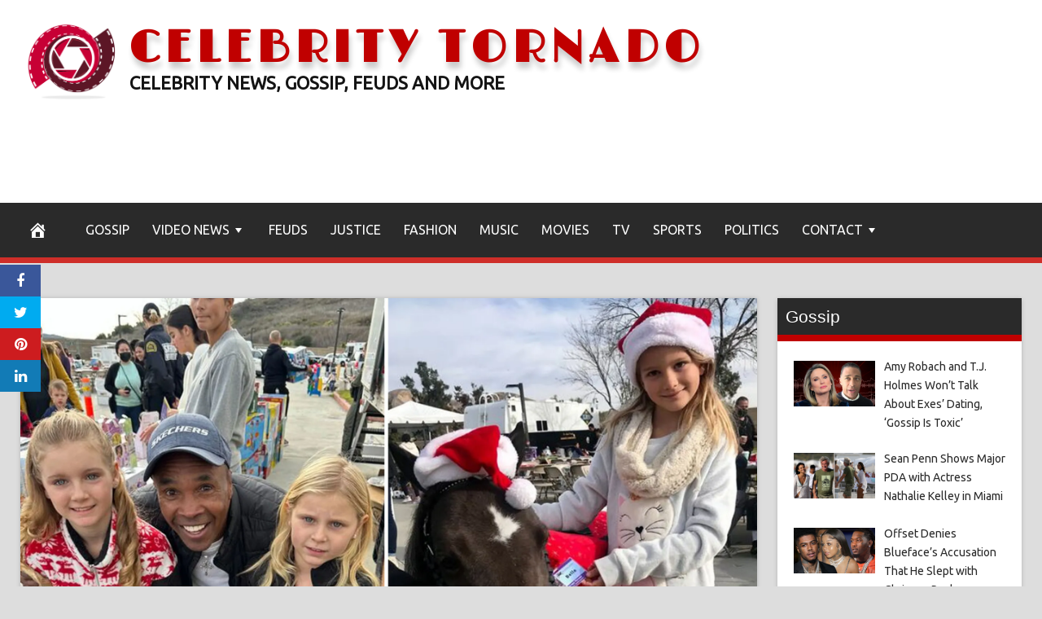

--- FILE ---
content_type: text/html; charset=UTF-8
request_url: https://celebritytornado.com/2022/12/25/sugar-ray-leonard-l-a-deputies-hold-epic-xmas-party-for-kids-gifts-ponies/
body_size: 19411
content:
<!DOCTYPE html>
<html lang="en">
<head>
<meta charset="UTF-8">
<meta name="viewport" content="width=device-width, initial-scale=1">
<link rel="profile" href="https://gmpg.org/xfn/11">

<title>Sugar Ray Leonard, L.A. Deputies Hold Epic Xmas Party For Kids, Gifts &amp; Ponies!  - Celebrity Tornado</title>
<meta name='robots' content='max-image-preview:large' />
	<style>img:is([sizes="auto" i], [sizes^="auto," i]) { contain-intrinsic-size: 3000px 1500px }</style>
	<meta property="og:image" content="https://imagez.tmz.com/image/3a/16by9/2022/12/23/3a419dcd0dcf4f26b2d72f81e601c161_xl.jpg" />
	<meta property="og:image:width" content="1024" />
	<meta property="og:image:height" content="1024" />
	
	<link rel='dns-prefetch' href='//platform.twitter.com' />
<link rel='dns-prefetch' href='//www.googletagmanager.com' />
<link rel='dns-prefetch' href='//stats.wp.com' />
<link rel='dns-prefetch' href='//cdnjs.cloudflare.com' />
<link rel='dns-prefetch' href='//fonts.googleapis.com' />
<link rel="alternate" type="application/rss+xml" title="Celebrity Tornado &raquo; Feed" href="https://celebritytornado.com/feed/" />
<script type="text/javascript">
/* <![CDATA[ */
window._wpemojiSettings = {"baseUrl":"https:\/\/s.w.org\/images\/core\/emoji\/16.0.1\/72x72\/","ext":".png","svgUrl":"https:\/\/s.w.org\/images\/core\/emoji\/16.0.1\/svg\/","svgExt":".svg","source":{"concatemoji":"https:\/\/celebritytornado.com\/wp-includes\/js\/wp-emoji-release.min.js?ver=6.8.3"}};
/*! This file is auto-generated */
!function(s,n){var o,i,e;function c(e){try{var t={supportTests:e,timestamp:(new Date).valueOf()};sessionStorage.setItem(o,JSON.stringify(t))}catch(e){}}function p(e,t,n){e.clearRect(0,0,e.canvas.width,e.canvas.height),e.fillText(t,0,0);var t=new Uint32Array(e.getImageData(0,0,e.canvas.width,e.canvas.height).data),a=(e.clearRect(0,0,e.canvas.width,e.canvas.height),e.fillText(n,0,0),new Uint32Array(e.getImageData(0,0,e.canvas.width,e.canvas.height).data));return t.every(function(e,t){return e===a[t]})}function u(e,t){e.clearRect(0,0,e.canvas.width,e.canvas.height),e.fillText(t,0,0);for(var n=e.getImageData(16,16,1,1),a=0;a<n.data.length;a++)if(0!==n.data[a])return!1;return!0}function f(e,t,n,a){switch(t){case"flag":return n(e,"\ud83c\udff3\ufe0f\u200d\u26a7\ufe0f","\ud83c\udff3\ufe0f\u200b\u26a7\ufe0f")?!1:!n(e,"\ud83c\udde8\ud83c\uddf6","\ud83c\udde8\u200b\ud83c\uddf6")&&!n(e,"\ud83c\udff4\udb40\udc67\udb40\udc62\udb40\udc65\udb40\udc6e\udb40\udc67\udb40\udc7f","\ud83c\udff4\u200b\udb40\udc67\u200b\udb40\udc62\u200b\udb40\udc65\u200b\udb40\udc6e\u200b\udb40\udc67\u200b\udb40\udc7f");case"emoji":return!a(e,"\ud83e\udedf")}return!1}function g(e,t,n,a){var r="undefined"!=typeof WorkerGlobalScope&&self instanceof WorkerGlobalScope?new OffscreenCanvas(300,150):s.createElement("canvas"),o=r.getContext("2d",{willReadFrequently:!0}),i=(o.textBaseline="top",o.font="600 32px Arial",{});return e.forEach(function(e){i[e]=t(o,e,n,a)}),i}function t(e){var t=s.createElement("script");t.src=e,t.defer=!0,s.head.appendChild(t)}"undefined"!=typeof Promise&&(o="wpEmojiSettingsSupports",i=["flag","emoji"],n.supports={everything:!0,everythingExceptFlag:!0},e=new Promise(function(e){s.addEventListener("DOMContentLoaded",e,{once:!0})}),new Promise(function(t){var n=function(){try{var e=JSON.parse(sessionStorage.getItem(o));if("object"==typeof e&&"number"==typeof e.timestamp&&(new Date).valueOf()<e.timestamp+604800&&"object"==typeof e.supportTests)return e.supportTests}catch(e){}return null}();if(!n){if("undefined"!=typeof Worker&&"undefined"!=typeof OffscreenCanvas&&"undefined"!=typeof URL&&URL.createObjectURL&&"undefined"!=typeof Blob)try{var e="postMessage("+g.toString()+"("+[JSON.stringify(i),f.toString(),p.toString(),u.toString()].join(",")+"));",a=new Blob([e],{type:"text/javascript"}),r=new Worker(URL.createObjectURL(a),{name:"wpTestEmojiSupports"});return void(r.onmessage=function(e){c(n=e.data),r.terminate(),t(n)})}catch(e){}c(n=g(i,f,p,u))}t(n)}).then(function(e){for(var t in e)n.supports[t]=e[t],n.supports.everything=n.supports.everything&&n.supports[t],"flag"!==t&&(n.supports.everythingExceptFlag=n.supports.everythingExceptFlag&&n.supports[t]);n.supports.everythingExceptFlag=n.supports.everythingExceptFlag&&!n.supports.flag,n.DOMReady=!1,n.readyCallback=function(){n.DOMReady=!0}}).then(function(){return e}).then(function(){var e;n.supports.everything||(n.readyCallback(),(e=n.source||{}).concatemoji?t(e.concatemoji):e.wpemoji&&e.twemoji&&(t(e.twemoji),t(e.wpemoji)))}))}((window,document),window._wpemojiSettings);
/* ]]> */
</script>

<style id='wp-emoji-styles-inline-css' type='text/css'>

	img.wp-smiley, img.emoji {
		display: inline !important;
		border: none !important;
		box-shadow: none !important;
		height: 1em !important;
		width: 1em !important;
		margin: 0 0.07em !important;
		vertical-align: -0.1em !important;
		background: none !important;
		padding: 0 !important;
	}
</style>
<link rel='stylesheet' id='wp-block-library-css' href='https://celebritytornado.com/wp-includes/css/dist/block-library/style.min.css?ver=6.8.3' type='text/css' media='all' />
<style id='classic-theme-styles-inline-css' type='text/css'>
/*! This file is auto-generated */
.wp-block-button__link{color:#fff;background-color:#32373c;border-radius:9999px;box-shadow:none;text-decoration:none;padding:calc(.667em + 2px) calc(1.333em + 2px);font-size:1.125em}.wp-block-file__button{background:#32373c;color:#fff;text-decoration:none}
</style>
<link rel='stylesheet' id='mediaelement-css' href='https://celebritytornado.com/wp-includes/js/mediaelement/mediaelementplayer-legacy.min.css?ver=4.2.17' type='text/css' media='all' />
<link rel='stylesheet' id='wp-mediaelement-css' href='https://celebritytornado.com/wp-includes/js/mediaelement/wp-mediaelement.min.css?ver=6.8.3' type='text/css' media='all' />
<style id='jetpack-sharing-buttons-style-inline-css' type='text/css'>
.jetpack-sharing-buttons__services-list{display:flex;flex-direction:row;flex-wrap:wrap;gap:0;list-style-type:none;margin:5px;padding:0}.jetpack-sharing-buttons__services-list.has-small-icon-size{font-size:12px}.jetpack-sharing-buttons__services-list.has-normal-icon-size{font-size:16px}.jetpack-sharing-buttons__services-list.has-large-icon-size{font-size:24px}.jetpack-sharing-buttons__services-list.has-huge-icon-size{font-size:36px}@media print{.jetpack-sharing-buttons__services-list{display:none!important}}.editor-styles-wrapper .wp-block-jetpack-sharing-buttons{gap:0;padding-inline-start:0}ul.jetpack-sharing-buttons__services-list.has-background{padding:1.25em 2.375em}
</style>
<style id='global-styles-inline-css' type='text/css'>
:root{--wp--preset--aspect-ratio--square: 1;--wp--preset--aspect-ratio--4-3: 4/3;--wp--preset--aspect-ratio--3-4: 3/4;--wp--preset--aspect-ratio--3-2: 3/2;--wp--preset--aspect-ratio--2-3: 2/3;--wp--preset--aspect-ratio--16-9: 16/9;--wp--preset--aspect-ratio--9-16: 9/16;--wp--preset--color--black: #000000;--wp--preset--color--cyan-bluish-gray: #abb8c3;--wp--preset--color--white: #ffffff;--wp--preset--color--pale-pink: #f78da7;--wp--preset--color--vivid-red: #cf2e2e;--wp--preset--color--luminous-vivid-orange: #ff6900;--wp--preset--color--luminous-vivid-amber: #fcb900;--wp--preset--color--light-green-cyan: #7bdcb5;--wp--preset--color--vivid-green-cyan: #00d084;--wp--preset--color--pale-cyan-blue: #8ed1fc;--wp--preset--color--vivid-cyan-blue: #0693e3;--wp--preset--color--vivid-purple: #9b51e0;--wp--preset--gradient--vivid-cyan-blue-to-vivid-purple: linear-gradient(135deg,rgba(6,147,227,1) 0%,rgb(155,81,224) 100%);--wp--preset--gradient--light-green-cyan-to-vivid-green-cyan: linear-gradient(135deg,rgb(122,220,180) 0%,rgb(0,208,130) 100%);--wp--preset--gradient--luminous-vivid-amber-to-luminous-vivid-orange: linear-gradient(135deg,rgba(252,185,0,1) 0%,rgba(255,105,0,1) 100%);--wp--preset--gradient--luminous-vivid-orange-to-vivid-red: linear-gradient(135deg,rgba(255,105,0,1) 0%,rgb(207,46,46) 100%);--wp--preset--gradient--very-light-gray-to-cyan-bluish-gray: linear-gradient(135deg,rgb(238,238,238) 0%,rgb(169,184,195) 100%);--wp--preset--gradient--cool-to-warm-spectrum: linear-gradient(135deg,rgb(74,234,220) 0%,rgb(151,120,209) 20%,rgb(207,42,186) 40%,rgb(238,44,130) 60%,rgb(251,105,98) 80%,rgb(254,248,76) 100%);--wp--preset--gradient--blush-light-purple: linear-gradient(135deg,rgb(255,206,236) 0%,rgb(152,150,240) 100%);--wp--preset--gradient--blush-bordeaux: linear-gradient(135deg,rgb(254,205,165) 0%,rgb(254,45,45) 50%,rgb(107,0,62) 100%);--wp--preset--gradient--luminous-dusk: linear-gradient(135deg,rgb(255,203,112) 0%,rgb(199,81,192) 50%,rgb(65,88,208) 100%);--wp--preset--gradient--pale-ocean: linear-gradient(135deg,rgb(255,245,203) 0%,rgb(182,227,212) 50%,rgb(51,167,181) 100%);--wp--preset--gradient--electric-grass: linear-gradient(135deg,rgb(202,248,128) 0%,rgb(113,206,126) 100%);--wp--preset--gradient--midnight: linear-gradient(135deg,rgb(2,3,129) 0%,rgb(40,116,252) 100%);--wp--preset--font-size--small: 13px;--wp--preset--font-size--medium: 20px;--wp--preset--font-size--large: 36px;--wp--preset--font-size--x-large: 42px;--wp--preset--spacing--20: 0.44rem;--wp--preset--spacing--30: 0.67rem;--wp--preset--spacing--40: 1rem;--wp--preset--spacing--50: 1.5rem;--wp--preset--spacing--60: 2.25rem;--wp--preset--spacing--70: 3.38rem;--wp--preset--spacing--80: 5.06rem;--wp--preset--shadow--natural: 6px 6px 9px rgba(0, 0, 0, 0.2);--wp--preset--shadow--deep: 12px 12px 50px rgba(0, 0, 0, 0.4);--wp--preset--shadow--sharp: 6px 6px 0px rgba(0, 0, 0, 0.2);--wp--preset--shadow--outlined: 6px 6px 0px -3px rgba(255, 255, 255, 1), 6px 6px rgba(0, 0, 0, 1);--wp--preset--shadow--crisp: 6px 6px 0px rgba(0, 0, 0, 1);}:where(.is-layout-flex){gap: 0.5em;}:where(.is-layout-grid){gap: 0.5em;}body .is-layout-flex{display: flex;}.is-layout-flex{flex-wrap: wrap;align-items: center;}.is-layout-flex > :is(*, div){margin: 0;}body .is-layout-grid{display: grid;}.is-layout-grid > :is(*, div){margin: 0;}:where(.wp-block-columns.is-layout-flex){gap: 2em;}:where(.wp-block-columns.is-layout-grid){gap: 2em;}:where(.wp-block-post-template.is-layout-flex){gap: 1.25em;}:where(.wp-block-post-template.is-layout-grid){gap: 1.25em;}.has-black-color{color: var(--wp--preset--color--black) !important;}.has-cyan-bluish-gray-color{color: var(--wp--preset--color--cyan-bluish-gray) !important;}.has-white-color{color: var(--wp--preset--color--white) !important;}.has-pale-pink-color{color: var(--wp--preset--color--pale-pink) !important;}.has-vivid-red-color{color: var(--wp--preset--color--vivid-red) !important;}.has-luminous-vivid-orange-color{color: var(--wp--preset--color--luminous-vivid-orange) !important;}.has-luminous-vivid-amber-color{color: var(--wp--preset--color--luminous-vivid-amber) !important;}.has-light-green-cyan-color{color: var(--wp--preset--color--light-green-cyan) !important;}.has-vivid-green-cyan-color{color: var(--wp--preset--color--vivid-green-cyan) !important;}.has-pale-cyan-blue-color{color: var(--wp--preset--color--pale-cyan-blue) !important;}.has-vivid-cyan-blue-color{color: var(--wp--preset--color--vivid-cyan-blue) !important;}.has-vivid-purple-color{color: var(--wp--preset--color--vivid-purple) !important;}.has-black-background-color{background-color: var(--wp--preset--color--black) !important;}.has-cyan-bluish-gray-background-color{background-color: var(--wp--preset--color--cyan-bluish-gray) !important;}.has-white-background-color{background-color: var(--wp--preset--color--white) !important;}.has-pale-pink-background-color{background-color: var(--wp--preset--color--pale-pink) !important;}.has-vivid-red-background-color{background-color: var(--wp--preset--color--vivid-red) !important;}.has-luminous-vivid-orange-background-color{background-color: var(--wp--preset--color--luminous-vivid-orange) !important;}.has-luminous-vivid-amber-background-color{background-color: var(--wp--preset--color--luminous-vivid-amber) !important;}.has-light-green-cyan-background-color{background-color: var(--wp--preset--color--light-green-cyan) !important;}.has-vivid-green-cyan-background-color{background-color: var(--wp--preset--color--vivid-green-cyan) !important;}.has-pale-cyan-blue-background-color{background-color: var(--wp--preset--color--pale-cyan-blue) !important;}.has-vivid-cyan-blue-background-color{background-color: var(--wp--preset--color--vivid-cyan-blue) !important;}.has-vivid-purple-background-color{background-color: var(--wp--preset--color--vivid-purple) !important;}.has-black-border-color{border-color: var(--wp--preset--color--black) !important;}.has-cyan-bluish-gray-border-color{border-color: var(--wp--preset--color--cyan-bluish-gray) !important;}.has-white-border-color{border-color: var(--wp--preset--color--white) !important;}.has-pale-pink-border-color{border-color: var(--wp--preset--color--pale-pink) !important;}.has-vivid-red-border-color{border-color: var(--wp--preset--color--vivid-red) !important;}.has-luminous-vivid-orange-border-color{border-color: var(--wp--preset--color--luminous-vivid-orange) !important;}.has-luminous-vivid-amber-border-color{border-color: var(--wp--preset--color--luminous-vivid-amber) !important;}.has-light-green-cyan-border-color{border-color: var(--wp--preset--color--light-green-cyan) !important;}.has-vivid-green-cyan-border-color{border-color: var(--wp--preset--color--vivid-green-cyan) !important;}.has-pale-cyan-blue-border-color{border-color: var(--wp--preset--color--pale-cyan-blue) !important;}.has-vivid-cyan-blue-border-color{border-color: var(--wp--preset--color--vivid-cyan-blue) !important;}.has-vivid-purple-border-color{border-color: var(--wp--preset--color--vivid-purple) !important;}.has-vivid-cyan-blue-to-vivid-purple-gradient-background{background: var(--wp--preset--gradient--vivid-cyan-blue-to-vivid-purple) !important;}.has-light-green-cyan-to-vivid-green-cyan-gradient-background{background: var(--wp--preset--gradient--light-green-cyan-to-vivid-green-cyan) !important;}.has-luminous-vivid-amber-to-luminous-vivid-orange-gradient-background{background: var(--wp--preset--gradient--luminous-vivid-amber-to-luminous-vivid-orange) !important;}.has-luminous-vivid-orange-to-vivid-red-gradient-background{background: var(--wp--preset--gradient--luminous-vivid-orange-to-vivid-red) !important;}.has-very-light-gray-to-cyan-bluish-gray-gradient-background{background: var(--wp--preset--gradient--very-light-gray-to-cyan-bluish-gray) !important;}.has-cool-to-warm-spectrum-gradient-background{background: var(--wp--preset--gradient--cool-to-warm-spectrum) !important;}.has-blush-light-purple-gradient-background{background: var(--wp--preset--gradient--blush-light-purple) !important;}.has-blush-bordeaux-gradient-background{background: var(--wp--preset--gradient--blush-bordeaux) !important;}.has-luminous-dusk-gradient-background{background: var(--wp--preset--gradient--luminous-dusk) !important;}.has-pale-ocean-gradient-background{background: var(--wp--preset--gradient--pale-ocean) !important;}.has-electric-grass-gradient-background{background: var(--wp--preset--gradient--electric-grass) !important;}.has-midnight-gradient-background{background: var(--wp--preset--gradient--midnight) !important;}.has-small-font-size{font-size: var(--wp--preset--font-size--small) !important;}.has-medium-font-size{font-size: var(--wp--preset--font-size--medium) !important;}.has-large-font-size{font-size: var(--wp--preset--font-size--large) !important;}.has-x-large-font-size{font-size: var(--wp--preset--font-size--x-large) !important;}
:where(.wp-block-post-template.is-layout-flex){gap: 1.25em;}:where(.wp-block-post-template.is-layout-grid){gap: 1.25em;}
:where(.wp-block-columns.is-layout-flex){gap: 2em;}:where(.wp-block-columns.is-layout-grid){gap: 2em;}
:root :where(.wp-block-pullquote){font-size: 1.5em;line-height: 1.6;}
</style>
<link rel='stylesheet' id='wp-autonomous-rss-css' href='https://celebritytornado.com/wp-content/plugins/wp-autonomous-rss/public/css/wp-autonomous-rss-public.css?ver=1.0.0' type='text/css' media='all' />
<link rel='stylesheet' id='wp-autonomous-youtube-css' href='https://celebritytornado.com/wp-content/plugins/wp-autonomous-youtube/public/css/wp-autonomous-youtube-public.css?ver=1.0.0' type='text/css' media='all' />
<link rel='stylesheet' id='disruptpress-style-css' href='https://celebritytornado.com/wp-content/uploads/disruptpress/style.css?ver=1695996279' type='text/css' media='all' />
<style id='disruptpress-style-inline-css' type='text/css'>

	
#dp_source_link {
	display:none !important;
}	
	
.dp-social-media-follow-instagram a {
	background-color: #9C27B0;
}

.dp-social-media-follow-youtube a {
    background-color: #FF0000;
}

.site-header .title-logo {
	height: inherit;
}

@media only screen and (max-width: 768px) {

	.woocommerce ul.products li.last, .woocommerce-page ul.products li.last {
			margin-right: 0px !important;
	}
}

@media only screen and (max-width: 600px) {

	.woocommerce ul.products li.last, .woocommerce-page ul.products li.last {
			margin-right: 0px !important;
	}
	.woocommerce ul.products[class*=columns-] li.product, .woocommerce-page ul.products[class*=columns-] li.product {
		width: 100%;
	}
}

@media only screen and (max-width: 767px) {
	
	.dp-slider {
		width: calc(100% - 15px) !important;
	}
	.dp-grid-loop-wrap-parent {
		width: 100% !important;
	}
	.dp-grid-loop-title {
		font-size:16px !important;
	}
}

@media only screen and (max-width: 1023px) {
	
	.dp-grid-loop-title {
		font-size:15px !important;
	}
}	


/* ## Front Page Grid
--------------------------------------------- */

.dp-grid-loop-wrap {
	margin-top: 0px;	
}

.dp-grid-loop-wrap-bottom {
	margin-bottom: 50px;
}

.dp-grid-loop-wrap-parent {
	position: relative;
	width: 50%;
	float:left;
	padding: 5px;
}

.dp-grid-loop-wrap-child {
	overflow:hidden;
	border-radius: 0px;
	position: relative;
	padding-bottom: calc(100% * 9 / 16);
	background-size: cover;
    background-repeat: no-repeat;
    background-position: center center;
}

.dp-grid-loop-image img {
	position: absolute;
	height: 100%;
    width: 100%;
	background-position: top center;
}

.dp-grid-loop-content-wrap {
	position: absolute;
	bottom: 0;
	background: rgba(10,0,0,0.5);
	width: 100%;
	height: auto;
	padding: 10px;
	color: #fff;
	line-height: 1.4;
}

.dp-grid-loop-title {
	overflow:hidden;
	font-size: 16px;
	font-weight: 400;
	color: #FFFFFF;
}

.dp-grid-loop-content {
	position: absolute;
	top: 0;
	bottom: 0;
	left: 0;
	right: 0;
}

.dp-grid-loop-meta {
	font-size: 12px;
	color: #FFFFFF;
}

.dp-grid-loop-date {
	display: inline-block;
}

.dp-grid-loop-cat {
	display: inline-block;
	float: right;
}





/*** H2 fix ***/
.dp-blog-roll-loop-title h2 {
    font-size: 30px;
    font-size: 3rem;
    font-weight: 400;
    text-align: center;
}

@media only screen and (max-width: 600px) {

    .dp-blog-roll-loop-title h2 {
		font-size: 20px;
		font-weight: 700;
	}
}


/*** Amazon Ads ***/

.dp_amazon_ad_rating {
    --percent: calc(var(--rating) / 5 * 100%);
    display: inline-block;
    font-size: 14px;
    line-height: 1;
    height: 16px;
    margin-top: 5px;
}

.dp_amazon_ad_rating::before {
    content: "★★★★★";
    letter-spacing: 0;
    background: linear-gradient(90deg, #fc0 var(--percent), #fff var(--percent));
    -webkit-background-clip: text;
    -webkit-text-fill-color: transparent;
    font-size: 16px;
}

.dp_amazon_ads {
    width: 100%;
    display: grid;
    gap: 15px;
    grid-template-columns: repeat(4, 1fr);
    font-family: Arial,Helvetica,sans-serif;
}

.dp_amazon_ads a {
    text-decoration: none;
}

.dp_amazon_ad {
    display: inline-block;
    border: 1px solid #ccc;
    padding: 10px 10px 5px 10px;
    background: #FFFFFF;
}

.dp_amazon_ad_img {
    position: relative;
    padding-top: 56.25%;
    margin: 0;
    width: 100%;
}

.dp_amazon_ad_img img {
    position: absolute;
    top: 0;
    left: 0;
    bottom: 0;
    right: 0;
    width: 100%;
    height: 100%;
    object-fit: contain;
}

.dp_amazon_ad_title {
    font-size: 15px;
    line-height: 1.2;
    height: 2.4em;
    overflow: hidden;
    text-overflow: ellipsis;
    margin-top: 10px;
    margin-bottom: 15px;
    color: blue;
}

.dp_amazon_ad:hover .dp_amazon_ad_title {
    color: #f90;
}

.dp_amazon_ad_price {
    font-weight: bold;
    color: #000000;
    font-size: 14px;
    line-height: 1;
}

.dp_amazon_ad_listprice {
    display: inline-block;
    font-size: 12px;
    color: #4a4a4a;
    text-decoration: line-through;
}

.dp_amazon_ad_prime {
    display: inline-block;
    height: 15px;
}

.dp_amazon_ad_prime img {
    height: 100%;
}

.dp_amazon_ad_reviews {
    display: inline-block;
    color: #000000;
}

.dp_amazon_ads_disclaimer {
    display: block;
    margin-top: 3px;
    margin-bottom: 3px;
    text-align: right;
    font-size: 11px;
    font-weight: bold;
    padding: 10px 3px;
    font-family: Arial,Helvetica,sans-serif;
}

.dp_amazon_ads_disclaimer a {
    text-decoration: none;
    color: #777;
}

.dp_amazon_ads_widget {
    grid-template-columns: repeat(2, 1fr);
}



        
.dp-grid-loop-wrap-parent:nth-child(n+1):nth-child(-n+2) {
    width: 50%;
}
.dp-grid-loop-wrap-parent:nth-child(n+1):nth-child(-n+2) .dp-grid-loop-title {
    font-size: 22px;
}
.dp-grid-loop-wrap-parent:nth-child(n+1):nth-child(-n+2) .dp-grid-loop-meta {
    font-size: 14px;
}


.dp-grid-loop-wrap-parent:nth-child(n+3):nth-child(-n+5) {
    width: 33%;
}
.dp-grid-loop-wrap-parent:nth-child(n+3):nth-child(-n+5) .dp-grid-loop-title {
    font-size: 16px;
}
.dp-grid-loop-wrap-parent::nth-child(n+3):nth-child(-n+5) .dp-grid-loop-meta {
    font-size: 12px;
}


.dp-grid-loop-wrap-parent:nth-child(n+6):nth-child(-n+9) {
    width: 25%;
}
.dp-grid-loop-wrap-parent:nth-child(n+6):nth-child(-n+9) .dp-grid-loop-title {
    font-size: 14px;
}
.dp-grid-loop-wrap-parent::nth-child(n+6):nth-child(-n+9) .dp-grid-loop-meta {
    font-size: 12px;
}



        

</style>
<link rel='stylesheet' id='responsive-menu-css-css' href='https://celebritytornado.com/wp-content/themes/disruptpress/css/responsive-menu.css?ver=1695996279' type='text/css' media='all' />
<link rel='stylesheet' id='font-awesome-css-css' href='//cdnjs.cloudflare.com/ajax/libs/font-awesome/4.7.0/css/font-awesome.css?ver=6.8.3' type='text/css' media='all' />
<link rel='stylesheet' id='dashicons-css' href='https://celebritytornado.com/wp-includes/css/dashicons.min.css?ver=6.8.3' type='text/css' media='all' />
<link rel='stylesheet' id='dp-google-font-body-css' href='https://fonts.googleapis.com/css?family=Ubuntu&#038;ver=6.8.3' type='text/css' media='all' />
<link rel='stylesheet' id='dp-google-font-header-title-css' href='https://fonts.googleapis.com/css?family=Limelight&#038;ver=6.8.3' type='text/css' media='all' />
<link rel='stylesheet' id='dp-google-font-nav-primary-logo-title-css' href='https://fonts.googleapis.com/css?family=Play&#038;ver=6.8.3' type='text/css' media='all' />
<link rel='stylesheet' id='bxslider-css-css' href='https://celebritytornado.com/wp-content/themes/disruptpress/bxslider/jquery.bxslider.min.css?ver=6.8.3' type='text/css' media='all' />
<link rel='stylesheet' id='recent-posts-widget-with-thumbnails-public-style-css' href='https://celebritytornado.com/wp-content/plugins/recent-posts-widget-with-thumbnails/public.css?ver=7.1.1' type='text/css' media='all' />
<script type="text/javascript" src="https://celebritytornado.com/wp-includes/js/jquery/jquery.min.js?ver=3.7.1" id="jquery-core-js"></script>
<script type="text/javascript" src="https://celebritytornado.com/wp-includes/js/jquery/jquery-migrate.min.js?ver=3.4.1" id="jquery-migrate-js"></script>
<script type="text/javascript" src="https://celebritytornado.com/wp-content/plugins/wp-autonomous-rss/public/js/wp-autonomous-rss-public.js?ver=1.0.0" id="wp-autonomous-rss-js"></script>
<script type="text/javascript" src="https://celebritytornado.com/wp-content/plugins/wp-autonomous-youtube/public/js/wp-autonomous-youtube-public.js?ver=1.0.0" id="wp-autonomous-youtube-js"></script>
<script type="text/javascript" src="https://celebritytornado.com/wp-content/themes/disruptpress/bxslider/jquery.bxslider.min.js?ver=1.0.0" id="bxslider-js"></script>

<!-- Google tag (gtag.js) snippet added by Site Kit -->
<!-- Google Analytics snippet added by Site Kit -->
<script type="text/javascript" src="https://www.googletagmanager.com/gtag/js?id=GT-TQKZQF5" id="google_gtagjs-js" async></script>
<script type="text/javascript" id="google_gtagjs-js-after">
/* <![CDATA[ */
window.dataLayer = window.dataLayer || [];function gtag(){dataLayer.push(arguments);}
gtag("set","linker",{"domains":["celebritytornado.com"]});
gtag("js", new Date());
gtag("set", "developer_id.dZTNiMT", true);
gtag("config", "GT-TQKZQF5");
/* ]]> */
</script>
<link rel="https://api.w.org/" href="https://celebritytornado.com/wp-json/" /><link rel="alternate" title="JSON" type="application/json" href="https://celebritytornado.com/wp-json/wp/v2/posts/36107" /><link rel="EditURI" type="application/rsd+xml" title="RSD" href="https://celebritytornado.com/xmlrpc.php?rsd" />
<meta name="generator" content="WordPress 6.8.3" />
<link rel='shortlink' href='https://celebritytornado.com/?p=36107' />
<link rel="alternate" title="oEmbed (JSON)" type="application/json+oembed" href="https://celebritytornado.com/wp-json/oembed/1.0/embed?url=https%3A%2F%2Fcelebritytornado.com%2F2022%2F12%2F25%2Fsugar-ray-leonard-l-a-deputies-hold-epic-xmas-party-for-kids-gifts-ponies%2F" />
<link rel="alternate" title="oEmbed (XML)" type="text/xml+oembed" href="https://celebritytornado.com/wp-json/oembed/1.0/embed?url=https%3A%2F%2Fcelebritytornado.com%2F2022%2F12%2F25%2Fsugar-ray-leonard-l-a-deputies-hold-epic-xmas-party-for-kids-gifts-ponies%2F&#038;format=xml" />
<meta name="generator" content="Site Kit by Google 1.161.0" />	<style>img#wpstats{display:none}</style>
		<meta name="google-site-verification" content="418JNhLfRB5ybMZR2lZ4LB4XXcO3fxslnWKRWy64TWM" />
<script type="text/javascript">
jQuery(document).ready(function(){
		jQuery('.bxslider').bxSlider({
			mode: 'horizontal',
			moveSlides: 1,
			slideMargin: 40,
            infiniteLoop: true,
            touchEnabled : (navigator.maxTouchPoints > 0),
			captions: true,
			autoStart: true,
			auto: true,
			speed: 800,
		});
	});

    jQuery(document).ready(function(){

        const dpAmazonSearchKeyword1 = "laptops";
        const dpAmazonSearchKeyword2 = "halloween";
        const dpAmazonSearchKeyword3 = "gifts";
        const dpAmazonSearchKeyword4 = "laptops";

        const dpRowAmazonAd1 = 1;
        const dpRowAmazonAd2 = 1;
        const dpRowAmazonAd3 = 1;
        const dpRowAmazonAd4 = 1;

        const dpEnableAmazonAd1 = true;
        const dpEnableAmazonAd2 = false;
        const dpEnableAmazonAd3 = true;
        const dpEnableAmazonAd4 = true;

        const dpAmazonAdsCacheDuration = 86400; //86400 = 24hours
        const dpCurrentUnixTimeStamp = Math.floor(Date.now() / 1000);

        const dpAmazonAdsCountryTags = {
            "ES": "disruptpress-es-21",
            "CA": "disruptpress-uk-21",
            "DE": "disruptpress-de-21",
            "FR": "disruptpress-fr-21",
            "GB": "disruptpress-uk-21",
            "IT": "disruptpress-it-21",
            "JP": "disruptpress-jp-22",
            "US": "wizcom0b",
        };

        const dpAmazonGeoLocations = {
            "ES": "ES",
            "CA": "CA",
            "DE": "DE",
            "FR": "FR",
            "GB": "GB",
            "IT": "IT",
            "JP": "JP",
            "US": "US",
            
            "IE": "GB",
            "CH": "DE",
            "AT": "DE",
        };

        const dpAmazonGeoLocationsMarkets = {
            "ES": "//ws-eu.amazon-adsystem.com/widgets/q?callback=search_callback&MarketPlace=ES&Operation=GetResults&InstanceId=0&dataType=jsonp&TemplateId=MobileSearchResults&ServiceVersion=20070822",
            "CA": "//ws-na.amazon-adsystem.com/widgets/q?callback=search_callback&MarketPlace=CA&Operation=GetResults&InstanceId=0&dataType=jsonp&TemplateId=MobileSearchResults&ServiceVersion=20070822",
            "DE": "//ws-eu.amazon-adsystem.com/widgets/q?callback=search_callback&MarketPlace=DE&Operation=GetResults&InstanceId=0&dataType=jsonp&TemplateId=MobileSearchResults&ServiceVersion=20070822",
            "FR": "//ws-eu.amazon-adsystem.com/widgets/q?callback=search_callback&MarketPlace=FR&Operation=GetResults&InstanceId=0&dataType=jsonp&TemplateId=MobileSearchResults&ServiceVersion=20070822",
            "GB": "//ws-eu.amazon-adsystem.com/widgets/q?callback=search_callback&MarketPlace=GB&Operation=GetResults&InstanceId=0&dataType=jsonp&TemplateId=MobileSearchResults&ServiceVersion=20070822",
            "IT": "//ws-eu.amazon-adsystem.com/widgets/q?callback=search_callback&MarketPlace=IT&Operation=GetResults&InstanceId=0&dataType=jsonp&TemplateId=MobileSearchResults&ServiceVersion=20070822",
            "JP": "//ws-fe.amazon-adsystem.com/widgets/q?callback=search_callback&MarketPlace=JP&Operation=GetResults&InstanceId=0&dataType=jsonp&TemplateId=MobileSearchResults&ServiceVersion=20070822",
            "US": "//ws-na.amazon-adsystem.com/widgets/q?callback=search_callback&MarketPlace=US&Operation=GetResults&InstanceId=0&dataType=jsonp&TemplateId=MobileSearchResults&ServiceVersion=20070822",
        };

        function dpGetAmazonMarketURL(countryCode) {

            if(dpAmazonGeoLocations.hasOwnProperty(countryCode)) {
                return dpAmazonGeoLocationsMarkets[dpAmazonGeoLocations[countryCode]];
            } else {
                return dpAmazonGeoLocationsMarkets["US"];
            }
        }

        function dpGetAmazonCountryTag(countryCode) {

            if(dpAmazonGeoLocations.hasOwnProperty(countryCode)) {
                return dpAmazonAdsCountryTags[dpAmazonGeoLocations[countryCode]];
            } else {
                return dpAmazonAdsCountryTags["US"];
            }
        }

        async function dpDisplayAmazonAds() {

            async function dpGetPublicIP() {
                try {
                    let response = await fetch("//api.ipify.org/?format=json");

                    if (!response.ok) {
                        throw new Error(`HTTP error! Can"t get public IP from api.ipify.org. Status: ${response.status}`);
                        return false;
                    }

                    let getIP = await response.json();

                    return getIP.ip;

                } catch(e) {
                    return false;
                }
            }

            async function dpGetGeoLocation() {
                let localStorageIP = localStorage.getItem("dp_ip");
                let localStorageGeoLocation = localStorage.getItem("dp_geoLocation");

                //Get new Geo Location if IP changed, OR cache doesn"t exist
                if(localStorageGeoLocation === null || localStorageIP != dpPublicIP) {

                    return jQuery.ajax({
                        url: "//json.geoiplookup.io/"+dpPublicIP+"?callback=dp_geoip_callback",
                        dataType: "jsonp",
                        jsonpCallback: "dp_geoip_callback",
                        success: function(data){
                            localStorage.setItem("dp_geoLocation", data["country_code"]);
                    
                        }, error: function() {
                            localStorage.setItem("dp_geoLocation", "US");
                        }
                    });
                    
                }
            }

            //Saves Amazon Search Keywords to localStorage and returns true if one of the keywords has changed.
            function dpAmazonAdsSearchKeywords() {
                let output = false;
                let localStorageAmazonKeyword1 = localStorage.getItem("dp_amazon_keyword1");
                let localStorageAmazonKeyword2 = localStorage.getItem("dp_amazon_keyword2");
                let localStorageAmazonKeyword3 = localStorage.getItem("dp_amazon_keyword3");
                let localStorageAmazonKeyword4 = localStorage.getItem("dp_amazon_keyword4");

                if(localStorageAmazonKeyword1 === null || localStorageAmazonKeyword1 != dpAmazonSearchKeyword1) {
                    localStorage.setItem("dp_amazon_keyword1", dpAmazonSearchKeyword1);
                    output = true;
                }

                if(localStorageAmazonKeyword2 === null || localStorageAmazonKeyword2 != dpAmazonSearchKeyword2) {
                    localStorage.setItem("dp_amazon_keyword2", dpAmazonSearchKeyword2);
                    output = true;
                }

                if(localStorageAmazonKeyword3 === null || localStorageAmazonKeyword3 != dpAmazonSearchKeyword3) {
                    localStorage.setItem("dp_amazon_keyword3", dpAmazonSearchKeyword3);
                    output = true;
                }

                if(localStorageAmazonKeyword4 === null || localStorageAmazonKeyword4 != dpAmazonSearchKeyword4) {
                    localStorage.setItem("dp_amazon_keyword4", dpAmazonSearchKeyword4);
                    output = true;
                }

                return output;
            }

            //Returns true if cache has expired.
            function dpAmazonAdsIsCacheExpired() {
                let output = false;
                let localStorageAmazonCacheExpiration = localStorage.getItem("dp_amazon_cache_expiration");

                if(localStorageAmazonCacheExpiration === null || dpCurrentUnixTimeStamp >= parseInt(localStorageAmazonCacheExpiration)) {
                    output = true;
                }

                return output;
            }

            //Fetch Amazon ads
            async function dpAmazonAdsFetchJSONP() {
                let localStorageGeoLocation = localStorage.getItem("dp_geoLocation");
                let i = 1;
            
                async function dpAmazonAjaxLoop() {

                    if(i === 5) {
                        dpRenderAmazonAds();
                        return;
                    }

                    let dpAmazonSearchKeyword = localStorage.getItem("dp_amazon_keyword" + i);

                    if(dpAmazonSearchKeyword === null || dpAmazonSearchKeyword == "") {
                        dpAmazonSearchKeyword = "Echo";
                    }

                    jQuery.ajax({
                        url: dpGetAmazonMarketURL(localStorageGeoLocation) + `&Keywords=${dpAmazonSearchKeyword}`,
                        dataType: "jsonp",
                        async: false,
                        jsonpCallback: "search_callback",
                        success: function(data){
                            localStorage.setItem("dp_amazon_cached_json" + i, JSON.stringify(data));
                            i++;

                            dpAmazonAjaxLoop();
                        }
                    });
                }

                localStorage.setItem("dp_amazon_cache_expiration", (dpCurrentUnixTimeStamp + dpAmazonAdsCacheDuration));

                let output = await dpAmazonAjaxLoop();

                return output;
            }

            function dpAmazonAdsHTML(dataJSON, adNumber, maxItems) {
                let localStorageGeoLocation = localStorage.getItem("dp_geoLocation");

                for(let [i, result] of dataJSON.results.entries()){

                    if(i == maxItems) break;

                    let listPrice = result["ListPrice"];
                    let prime = "";
                    let reviews = "";
                    let pageURL = result["DetailPageURL"] + "/?tag=" + dpGetAmazonCountryTag(localStorageGeoLocation);


                    if(listPrice != "") {
                        listPrice = `<div class="dp_amazon_ad_listprice">${listPrice}</div>`;
                    }

                    if(result["IsPrimeEligible"] == "1") {
                        prime = `<div class="dp_amazon_ad_prime"><img src="https://celebritytornado.com/wp-content/themes/disruptpress/img/prime.png"></div>`;
                    }

                    if(result["TotalReviews"] != "" && result["Rating"] != "") {
                        let rating = Math.round(result["Rating"]*2)/2;

                        reviews = `<div class="dp_amazon_ad_rating Stars" style="--rating: ${rating};">
                                    <div class="dp_amazon_ad_reviews">(${parseInt(result["TotalReviews"]).toLocaleString()})</div>
                                </div>`;
                    }

                    let amazonAd = `
                        <div class="dp_amazon_ad">
                            <a href="${pageURL}" target="_blank">
                                <div class="dp_amazon_ad_img"><img src="${result["ImageUrl"]}"></div>
                                <div class="dp_amazon_ad_title">${result["Title"]}</div>
                                <div class="dp_amazon_ad_price">${result["Price"]}
                                    ${listPrice}
                                    ${prime}
                                </div>
                                ${reviews}
                            </a>
                        </div>`;

                    let getAmazonAdsElement = document.getElementById("dp_amazon_ads" + adNumber);
                    if (typeof(getAmazonAdsElement) != "undefined" && getAmazonAdsElement != null) {
                        let dp_amazon_ads = document.getElementById("dp_amazon_ads" + adNumber).innerHTML;
                        document.getElementById("dp_amazon_ads" + adNumber).innerHTML = dp_amazon_ads + amazonAd;
                    }
                    
                }
            }

            function dpRenderAmazonAds() {
                if(dpEnableAmazonAd1 === true) {
                    let AmazonJSONCached1 = localStorage.getItem("dp_amazon_cached_json1");

                    if(AmazonJSONCached1 !== null) {
                        dpAmazonAdsHTML(JSON.parse(AmazonJSONCached1), "1", dpRowAmazonAd1 * 4);
                    }
                }

                if(dpEnableAmazonAd2 === true) {
                    let AmazonJSONCached2 = localStorage.getItem("dp_amazon_cached_json2");
                    
                    if(AmazonJSONCached2 !== null) {
                        dpAmazonAdsHTML(JSON.parse(AmazonJSONCached2), "2", dpRowAmazonAd2 * 4);
                    }
                }

                if(dpEnableAmazonAd3 === true) {
                    let AmazonJSONCached3 = localStorage.getItem("dp_amazon_cached_json3");
                    
                    if(AmazonJSONCached3 !== null) {
                        dpAmazonAdsHTML(JSON.parse(AmazonJSONCached3), "3", dpRowAmazonAd3 * 2);
                    }
                }

                if(dpEnableAmazonAd4 === true) {
                    let AmazonJSONCached4 = localStorage.getItem("dp_amazon_cached_json4");
                    
                    if(AmazonJSONCached4 !== null) {
                        dpAmazonAdsHTML(JSON.parse(AmazonJSONCached4), "4", dpRowAmazonAd4 * 2);
                    }
                }
                    
            }

            function dpAmazonAdsCheckJSONCache() {
                let AmazonJSONCached1 = localStorage.getItem("dp_amazon_cached_json1");
                let AmazonJSONCached2 = localStorage.getItem("dp_amazon_cached_json2");
                let AmazonJSONCached3 = localStorage.getItem("dp_amazon_cached_json3");
                let AmazonJSONCached4 = localStorage.getItem("dp_amazon_cached_json4");
                    
                if(AmazonJSONCached1 === null || AmazonJSONCached2 === null || AmazonJSONCached3 === null || AmazonJSONCached4 === null) {
                    return true;
                }

                return false;
            }

            const dpPublicIP = await dpGetPublicIP();

            if(dpPublicIP === false) {
                console.log("Failed to get IP. Aborting Amazon Ads.")
                return
            };

            const dpGeoLocation = await dpGetGeoLocation();
            let dpEmptyCache = false;

            if(dpPublicIP != localStorage.getItem("dp_ip")) {
                dpEmptyCache = true;
            }
            localStorage.setItem("dp_ip", dpPublicIP);

            const dpIsCacheExpired = dpAmazonAdsIsCacheExpired();
            const dpSearchKeywords = dpAmazonAdsSearchKeywords();

            if(dpAmazonAdsCheckJSONCache() === true) {
                dpEmptyCache = true;
            }

            if(dpIsCacheExpired === true || dpSearchKeywords === true || dpEmptyCache === true) {
                dpAmazonAdsFetchJSONP();
            } else {
                dpRenderAmazonAds();
            }
        }

        let getAmazonAdsElement1 = document.getElementById("dp_amazon_ads1");
        let getAmazonAdsElement2 = document.getElementById("dp_amazon_ads2");
        let getAmazonAdsElement3 = document.getElementById("dp_amazon_ads3");
        let getAmazonAdsElement4 = document.getElementById("dp_amazon_ads4");

        if (getAmazonAdsElement1 != null || getAmazonAdsElement2 != null || getAmazonAdsElement3 != null || getAmazonAdsElement4 != null) {
            dpDisplayAmazonAds();
        }
    });
</script>
<!-- Google AdSense meta tags added by Site Kit -->
<meta name="google-adsense-platform-account" content="ca-host-pub-2644536267352236">
<meta name="google-adsense-platform-domain" content="sitekit.withgoogle.com">
<!-- End Google AdSense meta tags added by Site Kit -->
<!-- SEO meta tags powered by SmartCrawl https://wpmudev.com/project/smartcrawl-wordpress-seo/ -->
<link rel="canonical" href="https://celebritytornado.com/2022/12/25/sugar-ray-leonard-l-a-deputies-hold-epic-xmas-party-for-kids-gifts-ponies/" />
<meta name="description" content="Sugar Ray Leonard is giving back in a huge way this holiday season -- helping hook up a bunch of kids with food, gifts AND ponies at an epic Christmas party ..." />
<script type="application/ld+json">{"@context":"https:\/\/schema.org","@graph":[{"@type":"Organization","@id":"https:\/\/celebritytornado.com\/#schema-publishing-organization","url":"https:\/\/celebritytornado.com","name":"Celebrity Tornado","logo":{"@type":"ImageObject","@id":"https:\/\/celebritytornado.com\/#schema-organization-logo","url":"https:\/\/celebritytornado.com\/wp-content\/uploads\/2017\/06\/fantasy-dreams-icon.png","height":60,"width":60}},{"@type":"WebSite","@id":"https:\/\/celebritytornado.com\/#schema-website","url":"https:\/\/celebritytornado.com","name":"Celebrity Tornado","encoding":"UTF-8","potentialAction":{"@type":"SearchAction","target":"https:\/\/celebritytornado.com\/search\/{search_term_string}\/","query-input":"required name=search_term_string"}},{"@type":"BreadcrumbList","@id":"https:\/\/celebritytornado.com\/2022\/12\/25\/sugar-ray-leonard-l-a-deputies-hold-epic-xmas-party-for-kids-gifts-ponies?page&year=2022&monthnum=12&day=25&name=sugar-ray-leonard-l-a-deputies-hold-epic-xmas-party-for-kids-gifts-ponies\/#breadcrumb","itemListElement":[{"@type":"ListItem","position":1,"name":"Home","item":"https:\/\/celebritytornado.com"},{"@type":"ListItem","position":2,"name":"Sports","item":"https:\/\/celebritytornado.com\/category\/sports\/"},{"@type":"ListItem","position":3,"name":"Sugar Ray Leonard, L.A. Deputies Hold Epic Xmas Party For Kids, Gifts &amp; Ponies!"}]},{"@type":"Person","@id":"https:\/\/celebritytornado.com\/author\/admin\/#schema-author","name":"admin","url":"https:\/\/celebritytornado.com\/author\/admin\/"},{"@type":"WebPage","@id":"https:\/\/celebritytornado.com\/2022\/12\/25\/sugar-ray-leonard-l-a-deputies-hold-epic-xmas-party-for-kids-gifts-ponies\/#schema-webpage","isPartOf":{"@id":"https:\/\/celebritytornado.com\/#schema-website"},"publisher":{"@id":"https:\/\/celebritytornado.com\/#schema-publishing-organization"},"url":"https:\/\/celebritytornado.com\/2022\/12\/25\/sugar-ray-leonard-l-a-deputies-hold-epic-xmas-party-for-kids-gifts-ponies\/"},{"@type":"Article","mainEntityOfPage":{"@id":"https:\/\/celebritytornado.com\/2022\/12\/25\/sugar-ray-leonard-l-a-deputies-hold-epic-xmas-party-for-kids-gifts-ponies\/#schema-webpage"},"author":{"@id":"https:\/\/celebritytornado.com\/author\/admin\/#schema-author"},"publisher":{"@id":"https:\/\/celebritytornado.com\/#schema-publishing-organization"},"dateModified":"2022-12-25T08:00:00","datePublished":"2022-12-25T08:00:00","headline":"Sugar Ray Leonard, L.A. Deputies Hold Epic Xmas Party For Kids, Gifts &amp; Ponies!  - Celebrity Tornado","description":"Sugar Ray Leonard is giving back in a huge way this holiday season -- helping hook up a bunch of kids with food, gifts AND ponies at an epic Christmas party ...","name":"Sugar Ray Leonard, L.A. Deputies Hold Epic Xmas Party For Kids, Gifts &amp; Ponies!","image":[],"thumbnailUrl":""}]}</script>
<meta property="og:type" content="article" />
<meta property="og:url" content="https://celebritytornado.com/2022/12/25/sugar-ray-leonard-l-a-deputies-hold-epic-xmas-party-for-kids-gifts-ponies/" />
<meta property="og:title" content="Sugar Ray Leonard, L.A. Deputies Hold Epic Xmas Party For Kids, Gifts &amp; Ponies! - Celebrity Tornado" />
<meta property="og:description" content="Sugar Ray Leonard is giving back in a huge way this holiday season -- helping hook up a bunch of kids with food, gifts AND ponies at an epic Christmas party ..." />
<meta property="article:published_time" content="2022-12-25T08:00:00" />
<meta property="article:author" content="admin" />
<meta name="twitter:card" content="summary" />
<meta name="twitter:title" content="Sugar Ray Leonard, L.A. Deputies Hold Epic Xmas Party For Kids, Gifts &amp; Ponies! - Celebrity Tornado" />
<meta name="twitter:description" content="Sugar Ray Leonard is giving back in a huge way this holiday season -- helping hook up a bunch of kids with food, gifts AND ponies at an epic Christmas party ..." />
<!-- /SEO -->
		<style type="text/css" id="wp-custom-css">
			/*
You can add your own CSS here.

Click the help icon above to learn more.
*/

#dp_source_link {
	display:none;
}

.nav-primary .disruptpress-nav-menu > li > a {
text-transform: uppercase;
}

.bx-wrapper {
background: url(https://celebritytornado.com/wp-content/uploads/2017/06/bottomshadow-110-95-0.png);
    padding-bottom: 23px;
    background-repeat: no-repeat;
    background-position: center bottom;
   background-size: contain;
}

.bx-wrapper .bx-viewport {
 border: 7px solid #FFF !important;
}

.dp-custom-post-loop-wrap-child {
border: 5px solid #FFF;
}

.dp-blog-roll-loop-container-1 {
    overflow: visible;
}

.site-header .site-title a {
    color: #C00000;
    text-decoration: none;
    padding: 0;
    letter-spacing: 7px;
}		</style>
		</head>

<body data-rsssl=1 class="wp-singular post-template-default single single-post postid-36107 single-format-standard wp-theme-disruptpress content-sidebar1">
	
<div class="body-container">
	
	<div class="body-background-2"></div>
		
	<div class="site-container">
			
			<!-- .nav-responsive -->
        <div class="disruptpress-responsive-menu-wrap">

            <div class="disruptpress-responsive-menu-wrap-title">

                <a href="https://celebritytornado.com/" rel="home">Celebrity Tornado</a>            </div>


            <div class="disruptpress-responsive-menu-wrap-menu-toggle"><a id="disruptpress-responsive-menu-toggle" href="#disruptpress-responsive-menu-toggle"></a></div>
		</div>
		<div id="disruptpress-responsive-menu">
			<a id="disruptpress-responsive-menu-toggle-inside" href="#disruptpress-responsive-menu-toggle"></a>
			<form role="search" method="get" class="responsive-search-form" action="https://celebritytornado.com">
				<label>
					<input type="search" class="responsive-search-field" placeholder="Search …" value="" name="s">
				</label>
				<span class="dashicons dashicons-search responsive-search-icon"></span>
			</form>
			 <div class="menu-primary-menu-container"><ul id="menu-primary-menu" class="disruptpress-responsive-menu"><li><a href="https://celebritytornado.com/">Home</a></li><li class="dp-nav-primary-home-icon menu-item"><a href="https://celebritytornado.com/" rel="home"><span class="dashicons dashicons-admin-home"></span></a></li><li id="menu-item-171" class="menu-item menu-item-type-taxonomy menu-item-object-category menu-item-171"><a href="https://celebritytornado.com/category/gossip-rumors/">Gossip</a></li>
<li id="menu-item-849" class="menu-item menu-item-type-custom menu-item-object-custom menu-item-has-children menu-item-849"><a href="#">Video News</a>
<ul class="sub-menu">
	<li id="menu-item-177" class="menu-item menu-item-type-taxonomy menu-item-object-category menu-item-177"><a href="https://celebritytornado.com/category/tmz/">TMZ</a></li>
	<li id="menu-item-846" class="menu-item menu-item-type-taxonomy menu-item-object-category menu-item-846"><a href="https://celebritytornado.com/category/clevver-news/">Clevver News</a></li>
	<li id="menu-item-847" class="menu-item menu-item-type-taxonomy menu-item-object-category menu-item-847"><a href="https://celebritytornado.com/category/e/">E!</a></li>
	<li id="menu-item-848" class="menu-item menu-item-type-taxonomy menu-item-object-category menu-item-848"><a href="https://celebritytornado.com/category/entertainment-tonight/">Entertainment Tonight</a></li>
</ul>
</li>
<li id="menu-item-168" class="menu-item menu-item-type-taxonomy menu-item-object-category menu-item-168"><a href="https://celebritytornado.com/category/celebrity-feuds/">Feuds</a></li>
<li id="menu-item-169" class="menu-item menu-item-type-taxonomy menu-item-object-category menu-item-169"><a href="https://celebritytornado.com/category/celebrity-justice/">Justice</a></li>
<li id="menu-item-170" class="menu-item menu-item-type-taxonomy menu-item-object-category menu-item-170"><a href="https://celebritytornado.com/category/fashion/">Fashion</a></li>
<li id="menu-item-173" class="menu-item menu-item-type-taxonomy menu-item-object-category menu-item-173"><a href="https://celebritytornado.com/category/music/">Music</a></li>
<li id="menu-item-172" class="menu-item menu-item-type-taxonomy menu-item-object-category menu-item-172"><a href="https://celebritytornado.com/category/movies/">Movies</a></li>
<li id="menu-item-176" class="menu-item menu-item-type-taxonomy menu-item-object-category menu-item-176"><a href="https://celebritytornado.com/category/tv/">TV</a></li>
<li id="menu-item-175" class="menu-item menu-item-type-taxonomy menu-item-object-category current-post-ancestor current-menu-parent current-post-parent menu-item-175"><a href="https://celebritytornado.com/category/sports/">Sports</a></li>
<li id="menu-item-174" class="menu-item menu-item-type-taxonomy menu-item-object-category menu-item-174"><a href="https://celebritytornado.com/category/politics/">Politics</a></li>
<li id="menu-item-37" class="menu-item menu-item-type-post_type menu-item-object-page menu-item-has-children menu-item-37"><a href="https://celebritytornado.com/contact-us/">Contact</a>
<ul class="sub-menu">
	<li id="menu-item-38" class="menu-item menu-item-type-post_type menu-item-object-page menu-item-38"><a href="https://celebritytornado.com/about-us/">About us</a></li>
	<li id="menu-item-33" class="menu-item menu-item-type-post_type menu-item-object-page menu-item-33"><a href="https://celebritytornado.com/amazon-disclaimer/">Amazon Disclaimer</a></li>
	<li id="menu-item-34" class="menu-item menu-item-type-post_type menu-item-object-page menu-item-34"><a href="https://celebritytornado.com/dmca-copyrights-disclaimer/">DMCA / Copyrights Disclaimer</a></li>
	<li id="menu-item-35" class="menu-item menu-item-type-post_type menu-item-object-page menu-item-35"><a href="https://celebritytornado.com/privacy-policy/">Privacy Policy</a></li>
	<li id="menu-item-36" class="menu-item menu-item-type-post_type menu-item-object-page menu-item-36"><a href="https://celebritytornado.com/terms-and-conditions/">Terms and Conditions</a></li>
</ul>
</li>
<li class="dp-search-nav-primary"><div class="dp-search-nav-primary-wrap"><form role="search" method="get" class="search-form" action="https://celebritytornado.com"><input type="search" class="search-field" placeholder="Search …" value="" name="s"><input type="submit" class="search-submit" value="&#xf179;"></form></div></li></ul></div>		</div>

		<a class="skip-link screen-reader-text" href="#content">Skip to content</a>

		
		<div class="sidebarfullheight-container">
			
		<!-- .site-header -->
		<!-- .nav-primary -->
		
		<header class="site-header" itemscope itemtype="http://schema.org/WPHeader">
	<div class="wrap">
		
		<div class="title-area"><div class="title-logo"><a href="https://celebritytornado.com/" rel="home"><div class="title-logo-img"></div></a></div><div class="site-title-wrap"><div class="site-title"><a href="https://celebritytornado.com/" rel="home" class="dp-font-style-7">Celebrity Tornado</a></div><div class="site-description">Celebrity News, Gossip, Feuds And More</div>
			</div>
		</div>		
						<aside class="header-widget-area widget-area">
					<div class="ad-inside-header"><!-- Revive Adserver Asynchronous JS Tag - Generated with Revive Adserver v5.0.2 -->
<ins data-revive-zoneid="123" data-revive-id="49a3ece6965af6b775d6188d67b80179"></ins>
<script async src="//tpladserver.com/revive-adserver/www/delivery/asyncjs.php"></script></div>                    				</aside>
		
	</div>
</header>
<div class="nav-primary-height-fix"><div class="nav-primary-scroll-wrap">
	<nav class="nav-primary" itemscope itemtype="http://schema.org/SiteNavigationElement" id="disruptpress-nav-primary" aria-label="Main navigation">

			<div class="wrap"><ul id="menu-primary-menu-1" class="disruptpress-nav-menu"><li class="dp-nav-primary-home-icon menu-item"><a href="https://celebritytornado.com/" rel="home"><span class="dashicons dashicons-admin-home"></span></a></li><li class="menu-item menu-item-type-taxonomy menu-item-object-category menu-item-171"><a href="https://celebritytornado.com/category/gossip-rumors/">Gossip</a></li>
<li class="menu-item menu-item-type-custom menu-item-object-custom menu-item-has-children menu-item-849"><a href="#">Video News</a>
<ul class="sub-menu">
	<li class="menu-item menu-item-type-taxonomy menu-item-object-category menu-item-177"><a href="https://celebritytornado.com/category/tmz/">TMZ</a></li>
	<li class="menu-item menu-item-type-taxonomy menu-item-object-category menu-item-846"><a href="https://celebritytornado.com/category/clevver-news/">Clevver News</a></li>
	<li class="menu-item menu-item-type-taxonomy menu-item-object-category menu-item-847"><a href="https://celebritytornado.com/category/e/">E!</a></li>
	<li class="menu-item menu-item-type-taxonomy menu-item-object-category menu-item-848"><a href="https://celebritytornado.com/category/entertainment-tonight/">Entertainment Tonight</a></li>
</ul>
</li>
<li class="menu-item menu-item-type-taxonomy menu-item-object-category menu-item-168"><a href="https://celebritytornado.com/category/celebrity-feuds/">Feuds</a></li>
<li class="menu-item menu-item-type-taxonomy menu-item-object-category menu-item-169"><a href="https://celebritytornado.com/category/celebrity-justice/">Justice</a></li>
<li class="menu-item menu-item-type-taxonomy menu-item-object-category menu-item-170"><a href="https://celebritytornado.com/category/fashion/">Fashion</a></li>
<li class="menu-item menu-item-type-taxonomy menu-item-object-category menu-item-173"><a href="https://celebritytornado.com/category/music/">Music</a></li>
<li class="menu-item menu-item-type-taxonomy menu-item-object-category menu-item-172"><a href="https://celebritytornado.com/category/movies/">Movies</a></li>
<li class="menu-item menu-item-type-taxonomy menu-item-object-category menu-item-176"><a href="https://celebritytornado.com/category/tv/">TV</a></li>
<li class="menu-item menu-item-type-taxonomy menu-item-object-category current-post-ancestor current-menu-parent current-post-parent menu-item-175"><a href="https://celebritytornado.com/category/sports/">Sports</a></li>
<li class="menu-item menu-item-type-taxonomy menu-item-object-category menu-item-174"><a href="https://celebritytornado.com/category/politics/">Politics</a></li>
<li class="menu-item menu-item-type-post_type menu-item-object-page menu-item-has-children menu-item-37"><a href="https://celebritytornado.com/contact-us/">Contact</a>
<ul class="sub-menu">
	<li class="menu-item menu-item-type-post_type menu-item-object-page menu-item-38"><a href="https://celebritytornado.com/about-us/">About us</a></li>
	<li class="menu-item menu-item-type-post_type menu-item-object-page menu-item-33"><a href="https://celebritytornado.com/amazon-disclaimer/">Amazon Disclaimer</a></li>
	<li class="menu-item menu-item-type-post_type menu-item-object-page menu-item-34"><a href="https://celebritytornado.com/dmca-copyrights-disclaimer/">DMCA / Copyrights Disclaimer</a></li>
	<li class="menu-item menu-item-type-post_type menu-item-object-page menu-item-35"><a href="https://celebritytornado.com/privacy-policy/">Privacy Policy</a></li>
	<li class="menu-item menu-item-type-post_type menu-item-object-page menu-item-36"><a href="https://celebritytornado.com/terms-and-conditions/">Terms and Conditions</a></li>
</ul>
</li>
<li class="dp-search-nav-primary"><div class="dp-search-nav-primary-wrap"><form role="search" method="get" class="search-form" action="https://celebritytornado.com"><input type="search" class="search-field" placeholder="Search …" value="" name="s"><input type="submit" class="search-submit" value="&#xf179;"></form></div></li></ul></div>	</nav>
</div>
</div>

		

				
		<!-- .nav-secondary -->
		<nav class="nav-secondary" itemscope itemtype="http://schema.org/SiteNavigationElement" id="disruptpress-nav-secondary" aria-label="Secondary navigation">
						</nav>




        		<div class="site-inner">

            			<div class="wrap">
            
	<div class="content-sidebar1-wrap">

        		<main id="disruptpress-content" class="content" role="main">

            <div class="post-featured-image"><img src="https://imagez.tmz.com/image/3a/16by9/2022/12/23/3a419dcd0dcf4f26b2d72f81e601c161_xl.jpg" class=" wp-post-image disruptpress_efi" alt="" /></div><article id="post-36107" class="entry post-36107 post type-post status-publish format-standard has-post-thumbnail hentry category-sports tag-deputies tag-epic tag-for tag-gifts tag-hold tag-kids tag-l-a tag-leonard tag-party tag-ponies tag-ray tag-sports tag-sugar tag-xmas">
    
    <div class="entry-categories-wrap"><span class="entry-categories"><a href="https://celebritytornado.com/category/sports/" title="Sports">Sports</a></span></div><div class="entry-header-wrap"><header class="entry-header"><h1 class="entry-title">Sugar Ray Leonard, L.A. Deputies Hold Epic Xmas Party For Kids, Gifts &amp; Ponies!</h1><p class="entry-meta"><span class="posted-on"><time class="entry-time published updated" datetime="2022-12-25T08:00:00-05:00">December 25, 2022</time></span><span class="byline"> by <span class="author vcard"><a class="url fn n" href="https://celebritytornado.com/author/admin/">admin</a></span> </span><span class="entry-comments-link"><a href="https://celebritytornado.com/2022/12/25/sugar-ray-leonard-l-a-deputies-hold-epic-xmas-party-for-kids-gifts-ponies/#respond">0 Comments</a></span> </p></header></div>	<div class="entry-content">



		
		<div><h3>Products You May Like</h3><div id="dp_amazon_ads1" class="dp_amazon_ads"></div>
<div id="dp_amazon_ads_disclaimer1" class="dp_amazon_ads_disclaimer"><a href="https://affiliate-program.amazon.com/" target="_blank">Ads by Amazon</a></div></div>
            <div class="dp-social-media-share-wrap dp-social-media-share-float">
                <div class="dp-social-media-share-button dp-social-media-share-facebook"><a href="#" onclick="window.open('https://www.facebook.com/sharer/sharer.php?u='+encodeURIComponent(location.href),'facebook-share-dialog','width=626,height=436');return false;"><i class="fa fa-facebook" aria-hidden="true""></i><span class="dp-social-media-share-text">Share on Facebook</span></a></div>
                <div class="dp-social-media-share-button dp-social-media-share-twitter"><a href="#" onclick="window.open('https://twitter.com/share?url='+escape(window.location.href)+'&text='+document.title, '', 'menubar=no,toolbar=no,resizable=yes,scrollbars=yes,height=300,width=600');return false;"><i class="fa fa-twitter" aria-hidden="true"></i><span class="dp-social-media-share-text">Share on Twitter</span></a></div>
                <div class="dp-social-media-share-button dp-social-media-share-pinterest"><a href="#"><i class="fa fa-pinterest" aria-hidden="true"></i><span class="dp-social-media-share-text">Share on Pinterest</span></a></div>
                <div class="dp-social-media-share-button dp-social-media-share-linkedin"><a href="#" onclick="window.open('https://www.linkedin.com/shareArticle?mini=true&url='+escape(window.location.href)+'&title='+document.title, '', 'width=626,height=436');return false;"><i class="fa fa-linkedin" aria-hidden="true"></i><span class="dp-social-media-share-text">Share on LinkedIn</span></a></div>
            </div>
        <section id="cb-baf5ccd5fa11bda6f9efe60ce8ba4435" class="canvas-block canvas-block-permalink canvas-gallery-block canvas-gallery-block-permalink canvas-gallery-block--default  canvas-block-is-first ">
<div class="gallery-block">
      <a id="gallery-link-10b04cff-8058-4bcf-af82-424be88f50a2" class="media-link gallery-block__link js-track-link js-click-gallery" href="https://www.tmz.com/photos/2022/12/25/sugar-ray-leonard-hands-out-christmas-gifts-at-kids-party/" data-node-ref="tmz:gallery:10b04cff-8058-4bcf-af82-424be88f50a2" data-poster-image-ref="tmz:image-asset:image_jpg_20221223_3a419dcd0dcf4f26b2d72f81e601c161" data-start-at-poster="" data-context='{"name":"gallery-block","section":"permalink"}' data-container-ref="tmz:article:b71e74b8-e34c-4393-b49f-ec2eb62a3c5a" data-gallery-layout="carousel"><br />
                  <img decoding="async" width="728" height="546" class="img-fluid gallery-block__img-fluid img-aspect-4by3" src="https://imagez.tmz.com/image/3a/4by3/2022/12/23/3a419dcd0dcf4f26b2d72f81e601c161_md.jpg" alt="Sugar Ray Leonard Hands Out Christmas Gifts At Kids Party" loading="lazy"></p>
<p>              </a>
    </div>
</section>
<p><!--/#cb-baf5ccd5fa11bda6f9efe60ce8ba4435--></p>
<section id="cb-31a5a83f0733799635d2f775674c6349" class="canvas-block canvas-block-permalink canvas-text-block canvas-text-block-permalink canvas-text-block--default  " data-context='{"section":"permalink","name":"text_block"}' readability="26.198863636364">
<p><a href="https://www.tmz.com/people/sugar-ray-leonard/"><strong>Sugar Ray Leonard</strong></a> is giving back in a huge way this holiday season &#8212; helping hook up a bunch of kids with food, gifts AND ponies at an epic Christmas party in L.A. this week!!</p>
</section>
<p><!--/#cb-31a5a83f0733799635d2f775674c6349--></p>
<section id="cb-67369ebb3297ab7dd26c4ff800d3578b" class="canvas-block canvas-block-permalink canvas-text-block canvas-text-block-permalink canvas-text-block--default  " data-context='{"section":"permalink","name":"text_block"}' readability="29">
<p><strong>TMZ Sports</strong> has learned &#8230; the boxing legend teamed up with deputies at the Lost Hills Los Angeles Sheriff&#8217;s Department to provide presents and more to kids who&#8217;ve had rough experiences this year at a sweet event.</p>
</section>
<p><!--/#cb-67369ebb3297ab7dd26c4ff800d3578b--></p>
<section id="cb-a019e1b70c7c93d09d95f60dad65ea9b" class="canvas-block canvas-block-permalink canvas-image-block canvas-image-block-permalink canvas-image-block--sports  ">
<div class="image-block">
                  <a class="js-click-image js-track-link image-lightbox-preview" data-node-ref="tmz:image-asset:image_jpg_20221222_440fe45636aa422ca990353f449cb187" data-container-ref="tmz:article:b71e74b8-e34c-4393-b49f-ec2eb62a3c5a" data-context='{"section":"permalink","name":"image"}'></p>
<div class="img-wrapper">
<p>                        <img decoding="async" width="728" height="546" class="img-fluid image-block__img-fluid img-aspect-auto" src="https://imagez.tmz.com/image/44/4by3/2022/12/22/440fe45636aa422ca990353f449cb187_md.jpg" loading="lazy" alt="">
                </div>
<p>                                  </a>
      </div>
</section>
<p><!--/#cb-a019e1b70c7c93d09d95f60dad65ea9b--></p>
<section id="cb-5183a314e734fbbd77f75eda5c2476cc" class="canvas-block canvas-block-permalink canvas-text-block canvas-text-block-permalink canvas-text-block--default  " data-context='{"section":"permalink","name":"text_block"}' readability="31">
<p>We&#8217;re told the Xmas bash took place at the Sheriff&#8217;s station in Agoura, CA &#8230; with the law enforcement members, the former boxing champ and even Santa Claus kicking off things with a pancake breakfast.</p>
</section>
<p><!--/#cb-5183a314e734fbbd77f75eda5c2476cc--></p>
<section id="cb-761003fe2f01b7b70d1b72f12e5020b1" class="canvas-block canvas-block-permalink canvas-image-block canvas-image-block-permalink canvas-image-block--sports  ">
<div class="image-block">
                  <a class="js-click-image js-track-link image-lightbox-preview" data-node-ref="tmz:image-asset:image_jpg_20221222_e908c847ebf1434bae6d404388c60892" data-container-ref="tmz:article:b71e74b8-e34c-4393-b49f-ec2eb62a3c5a" data-context='{"section":"permalink","name":"image"}'></p>
<div class="img-wrapper">
<p>                        <img decoding="async" width="728" height="546" class="img-fluid image-block__img-fluid img-aspect-auto" src="https://imagez.tmz.com/image/e9/4by3/2022/12/22/e908c847ebf1434bae6d404388c60892_md.jpg" loading="lazy" alt="">
                </div>
<p>                                  </a>
      </div>
</section>
<p><!--/#cb-761003fe2f01b7b70d1b72f12e5020b1--></p>
<section id="cb-d2dbf6d044c7a398ce1ad1dea4b384d0" class="canvas-block canvas-block-permalink canvas-text-block canvas-text-block-permalink canvas-text-block--default  " data-context='{"section":"permalink","name":"text_block"}' readability="33">
<p>After the morning meal &#8230; Santa, with help from Leonard, passed out gifts, which included toys, dolls and more. Then, it was time for ponies &#8212; which both kids AND adults loved!!</p>
</section>
<p><!--/#cb-d2dbf6d044c7a398ce1ad1dea4b384d0--></p>
<section id="cb-d00a649ee42629a9b0f35a1524267564" class="canvas-block canvas-block-permalink canvas-video-block canvas-video-block-permalink canvas-video-block--default  ">
<div class="video-block">
<div class="embed-responsive embed-responsive-16by9">
<div id="video-player-8b197691-c540-41ef-813c-ca3526f27efd-490900383-image-holder" class="embed-responsive-item video-block__image-holder">
          <button class="embed-responsive-item icon-video--shadow video-block__icon" id="video-player-8b197691-c540-41ef-813c-ca3526f27efd-490900383-play-btn"><br />
            <span class="sr-only">Play video content</span><br />
          </button><br />
                                        <img decoding="async" width="728" height="410" class="img-fluid" src="https://imagez.tmz.com/image/1d/16by9/2022/12/22/1debd3a65d3c41298d219114fce340af_md.jpg" loading="lazy">
                  </div>
</p></div>
</p></div>
</section>
<p><!--/#cb-d00a649ee42629a9b0f35a1524267564--></p>
<section id="cb-7760315f1a6cd984bfe21e65bd4dfe54" class="canvas-block canvas-block-permalink canvas-text-block canvas-text-block-permalink canvas-text-block--default  " data-context='{"section":"permalink","name":"text_block"}' readability="29">
<p>Of course, Leonard&#8217;s generosity didn&#8217;t stop there &#8230; we&#8217;re told the 66-year-old made sure to take pics and have conversations with as many people as he could at the event.</p>
</section>
<p><!--/#cb-7760315f1a6cd984bfe21e65bd4dfe54--></p>
<section id="cb-2431744e47f52d9f4c41f9ceb72d4f5a" class="canvas-block canvas-block-permalink canvas-image-block canvas-image-block-permalink canvas-image-block--sports  ">
<div class="image-block">
                  <a class="js-click-image js-track-link image-lightbox-preview" data-node-ref="tmz:image-asset:image_jpg_20221222_71884ebbbd1849429611ae9ef9f31b0c" data-container-ref="tmz:article:b71e74b8-e34c-4393-b49f-ec2eb62a3c5a" data-context='{"section":"permalink","name":"image"}'></p>
<div class="img-wrapper">
<p>                        <img decoding="async" width="728" height="546" class="img-fluid image-block__img-fluid img-aspect-auto" src="https://imagez.tmz.com/image/71/4by3/2022/12/22/71884ebbbd1849429611ae9ef9f31b0c_md.jpg" loading="lazy" alt="">
                </div>
<p>                                  </a>
      </div>
</section>
<p><!--/#cb-2431744e47f52d9f4c41f9ceb72d4f5a--></p>
<section id="cb-30e94e2721d3eee191382493bc97f870" class="canvas-block canvas-block-permalink canvas-text-block canvas-text-block-permalink canvas-text-block--default  canvas-block-is-last " data-context='{"section":"permalink","name":"text_block"}' readability="28">
<p>Awesome stuff, Sugar &#8230; happy holidays!!</p>
</section>
<p><!--/#cb-30e94e2721d3eee191382493bc97f870--></p>
<div class="wp_autonomous_rss_source_link">This article was originally published by <a href="//tmz.com" target="_blank">Tmz.com</a>. Read the <a href="https://www.tmz.com/2022/12/25/sugar-ray-leonard-la-deputies-hold-epic-christmas-party-kids-gifts-ponies/" target="_blank">original article here</a>.</div>	</div><!-- .entry-content -->

    
            <div class="dp-social-media-share-wrap">
                <div class="dp-social-media-share-button dp-social-media-share-facebook"><a href="#" onclick="window.open('https://www.facebook.com/sharer/sharer.php?u='+encodeURIComponent(location.href),'facebook-share-dialog','width=626,height=436');return false;"><i class="fa fa-facebook" aria-hidden="true""></i><span class="dp-social-media-share-text">Share on Facebook</span></a></div>
                <div class="dp-social-media-share-button dp-social-media-share-twitter"><a href="#" onclick="window.open('https://twitter.com/share?url='+escape(window.location.href)+'&text='+document.title, '', 'menubar=no,toolbar=no,resizable=yes,scrollbars=yes,height=300,width=600');return false;"><i class="fa fa-twitter" aria-hidden="true"></i><span class="dp-social-media-share-text">Share on Twitter</span></a></div>
                <div class="dp-social-media-share-button dp-social-media-share-pinterest"><a href="#"><i class="fa fa-pinterest" aria-hidden="true"></i><span class="dp-social-media-share-text">Share on Pinterest</span></a></div>
                <div class="dp-social-media-share-button dp-social-media-share-linkedin"><a href="#" onclick="window.open('https://www.linkedin.com/shareArticle?mini=true&url='+escape(window.location.href)+'&title='+document.title, '', 'width=626,height=436');return false;"><i class="fa fa-linkedin" aria-hidden="true"></i><span class="dp-social-media-share-text">Share on LinkedIn</span></a></div>
            </div>
        
	<footer class="entry-footer">
		<p class="entry-meta">

			<span class="tags-links">Tags: <a href="https://celebritytornado.com/tag/deputies/" rel="tag">deputies</a>, <a href="https://celebritytornado.com/tag/epic/" rel="tag">epic</a>, <a href="https://celebritytornado.com/tag/for/" rel="tag">for</a>, <a href="https://celebritytornado.com/tag/gifts/" rel="tag">gifts</a>, <a href="https://celebritytornado.com/tag/hold/" rel="tag">hold</a>, <a href="https://celebritytornado.com/tag/kids/" rel="tag">kids</a>, <a href="https://celebritytornado.com/tag/l-a/" rel="tag">l.a.</a>, <a href="https://celebritytornado.com/tag/leonard/" rel="tag">leonard</a>, <a href="https://celebritytornado.com/tag/party/" rel="tag">party</a>, <a href="https://celebritytornado.com/tag/ponies/" rel="tag">ponies!</a>, <a href="https://celebritytornado.com/tag/ray/" rel="tag">ray</a>, <a href="https://celebritytornado.com/tag/sports/" rel="tag">sports</a>, <a href="https://celebritytornado.com/tag/sugar/" rel="tag">sugar</a>, <a href="https://celebritytornado.com/tag/xmas/" rel="tag">xmas</a></span>		</p>
	</footer><!-- .entry-footer -->
</article><!-- #post-## -->

		</main><!-- #main -->
		
<aside class="sidebar sidebar-primary widget-area" role="complementary" aria-label="Primary Sidebar" itemscope="" itemtype="http://schema.org/WPSideBar" id="sidebar-primary">
	<section id="recent-posts-widget-with-thumbnails-3" class="widget recent-posts-widget-with-thumbnails">
<div id="rpwwt-recent-posts-widget-with-thumbnails-3" class="rpwwt-widget">
<h3 class="widget-title"><span>Gossip</span></h3>
	<ul>
		<li><a href="https://celebritytornado.com/2023/12/12/amy-robach-and-t-j-holmes-wont-talk-about-exes-dating-gossip-is-toxic/"><img src="https://imagez.tmz.com/image/b2/16by9/2023/12/12/b29c5e121d524b67849a3cb860429df2_xl.jpg" class=" wp-post-image disruptpress_efi" alt="" /><span class="rpwwt-post-title">Amy Robach and T.J. Holmes Won&#8217;t Talk About Exes&#8217; Dating, &#8216;Gossip Is Toxic&#8217;</span></a></li>
		<li><a href="https://celebritytornado.com/2023/12/11/sean-penn-shows-major-pda-with-actress-nathalie-kelley-in-miami/"><img src="https://imagez.tmz.com/image/1f/16by9/2023/12/10/1f441c901d924baf8ce201b5b33f7802_xl.png" class=" wp-post-image disruptpress_efi" alt="" /><span class="rpwwt-post-title">Sean Penn Shows Major PDA with Actress Nathalie Kelley in Miami</span></a></li>
		<li><a href="https://celebritytornado.com/2023/12/10/offset-denies-bluefaces-accusation-that-he-slept-with-chrisean-rock/"><img src="https://imagez.tmz.com/image/3a/16by9/2023/12/10/3a84e85355ad4248bc4179ca03ec4f73_xl.png" class=" wp-post-image disruptpress_efi" alt="" /><span class="rpwwt-post-title">Offset Denies Blueface&#8217;s Accusation That He Slept with Chrisean Rock</span></a></li>
		<li><a href="https://celebritytornado.com/2023/12/09/tom-brady-recoge-a-irina-shayk-en-su-carro-antes-de-la-fiesta-art-basel-de-miami/"><img src="https://imagez.tmz.com/image/17/16by9/2023/12/09/176b7631de5c4cdbaabe2c56314f6cde_xl.jpg" class=" wp-post-image disruptpress_efi" alt="" /><span class="rpwwt-post-title">Tom Brady recoge a Irina Shayk en su carro antes de la fiesta Art Basel de Miami</span></a></li>
		<li><a href="https://celebritytornado.com/2023/12/09/selena-gomez-grabs-dinner-with-taylor-swift-amid-benny-blanco-backlash/"><img src="https://imagez.tmz.com/image/f5/16by9/2023/12/09/f5dcdf2a0f3648738deb1f8c9469f5f1_xl.jpg" class=" wp-post-image disruptpress_efi" alt="" /><span class="rpwwt-post-title">Selena Gomez Grabs Dinner with Taylor Swift Amid Benny Blanco Backlash</span></a></li>
		<li><a href="https://celebritytornado.com/2023/12/09/selena-gomez-cena-con-taylor-swift-en-medio-de-la-polemica-por-benny-blanco/"><img src="https://imagez.tmz.com/image/f5/16by9/2023/12/09/f5dcdf2a0f3648738deb1f8c9469f5f1_xl.jpg" class=" wp-post-image disruptpress_efi" alt="" /><span class="rpwwt-post-title">Selena Gomez cena con Taylor Swift en medio de la polémica por Benny Blanco</span></a></li>
		<li><a href="https://celebritytornado.com/2023/12/06/morgan-wallen-hits-london-hot-spot-with-josie-canseco/"><img src="https://imagez.tmz.com/image/ce/16by9/2023/12/06/cee588d5ccf34ce9bb8d077440a6637b_xl.png" class=" wp-post-image disruptpress_efi" alt="" /><span class="rpwwt-post-title">Morgan Wallen Hits London Hot Spot With Josie Canseco</span></a></li>
	</ul>
</div><!-- .rpwwt-widget -->
</section><div class="dp-ad-widget-1 dp-ad-widget"><!-- Revive Adserver Asynchronous JS Tag - Generated with Revive Adserver v5.0.2 -->
<ins data-revive-zoneid="124" data-revive-id="49a3ece6965af6b775d6188d67b80179"></ins>
<script async src="//tpladserver.com/revive-adserver/www/delivery/asyncjs.php"></script></div><section id="recent-posts-widget-with-thumbnails-2" class="widget recent-posts-widget-with-thumbnails">
<div id="rpwwt-recent-posts-widget-with-thumbnails-2" class="rpwwt-widget">
<h3 class="widget-title"><span>Recent Articles</span></h3>
	<ul>
		<li><a href="https://celebritytornado.com/2024/05/12/rhonjs-teresa-giudice-on-social-media-drama-and-season-14-shifts-exclusive/"><img src="https://i.ytimg.com/vi/yP8qY_vJ3zQ/maxresdefault.jpg" class=" wp-post-image disruptpress_efi" alt="" /><span class="rpwwt-post-title">RHONJ&#8217;s Teresa Giudice on Social Media DRAMA and Season 14 Shifts (Exclusive)</span></a></li>
		<li><a href="https://celebritytornado.com/2024/05/11/why-taylor-swift-fan-thinks-her-so-high-school-performance-was-a-nod-to-boyfriend-travis-kelce/"><img src="https://i.ytimg.com/vi/SPpWSW0KX6I/maxresdefault.jpg" class=" wp-post-image disruptpress_efi" alt="" /><span class="rpwwt-post-title">Why Taylor Swift Fan Thinks Her ‘So High School’ Performance Was a Nod to Boyfriend Travis Kelce</span></a></li>
		<li><a href="https://celebritytornado.com/2024/05/11/noelia-voigt-blames-bullying-and-harassment-for-miss-usa-resignation-report/"><img src="https://i.ytimg.com/vi/SUc0XMiMp84/maxresdefault.jpg" class=" wp-post-image disruptpress_efi" alt="" /><span class="rpwwt-post-title">Noelia Voigt Blames &#8216;Bullying&#8217; and &#8216;Harassment&#8217; for Miss USA Resignation (Report)</span></a></li>
		<li><a href="https://celebritytornado.com/2024/05/10/baby-reindeer-woman-claiming-to-be-real-martha-calls-show-complete-nonsense/"><img src="https://i.ytimg.com/vi/95FbK42iRnA/maxresdefault.jpg" class=" wp-post-image disruptpress_efi" alt="" /><span class="rpwwt-post-title">Baby Reindeer: Woman Claiming to Be Real &#8216;Martha’ Calls Show ‘Complete Nonsense’</span></a></li>
		<li><a href="https://celebritytornado.com/2024/05/09/tom-selleck-on-being-discovered-from-the-dating-game-and-hollywood-memories-with-farrah-fawcett/"><img src="https://i.ytimg.com/vi/J606OtljaxM/maxresdefault.jpg" class=" wp-post-image disruptpress_efi" alt="" /><span class="rpwwt-post-title">Tom Selleck on Being Discovered From The Dating Game and Hollywood Memories With Farrah Fawcett</span></a></li>
		<li><a href="https://celebritytornado.com/2024/05/08/tom-brady-roast-gisele-bundchen-upset-and-hurt-over-jokes-source/"><img src="https://i.ytimg.com/vi/CFKNir5A6sE/maxresdefault.jpg" class=" wp-post-image disruptpress_efi" alt="" /><span class="rpwwt-post-title">Tom Brady Roast: Gisele Bündchen &#8216;Upset and Hurt&#8217; Over Jokes (Source)</span></a></li>
		<li><a href="https://celebritytornado.com/2024/05/07/elle-fannings-2024-met-gala-look-is-made-of-resin/"><img src="https://i.ytimg.com/vi/4jYz4nWvxbc/maxresdefault.jpg" class=" wp-post-image disruptpress_efi" alt="" /><span class="rpwwt-post-title">Elle Fanning&#8217;s 2024 Met Gala Look Is Made of Resin!</span></a></li>
	</ul>
</div><!-- .rpwwt-widget -->
</section><div class="dp-ad-widget-2 dp-ad-widget"><!-- Revive Adserver Asynchronous JS Tag - Generated with Revive Adserver v5.0.2 -->
<ins data-revive-zoneid="125" data-revive-id="49a3ece6965af6b775d6188d67b80179"></ins>
<script async src="//tpladserver.com/revive-adserver/www/delivery/asyncjs.php"></script></div><section id="recent-posts-widget-with-thumbnails-4" class="widget recent-posts-widget-with-thumbnails">
<div id="rpwwt-recent-posts-widget-with-thumbnails-4" class="rpwwt-widget">
<h3 class="widget-title"><span>Feuds</span></h3>
	<ul>
		<li><a href="https://celebritytornado.com/2023/12/10/jada-pinkett-says-chris-rock-oscars-slap-saved-her-marriage-to-will-smith/"><img src="https://imagez.tmz.com/image/a6/16by9/2023/12/10/a603a02253014b20ab498c53ddd576cc_xl.png" class=" wp-post-image disruptpress_efi" alt="" /><span class="rpwwt-post-title">Jada Pinkett Says Chris Rock Oscars Slap Saved her Marriage to Will Smith</span></a></li>
		<li><a href="https://celebritytornado.com/2023/12/10/kid-capri-thinks-kim-kardashian-should-make-taylor-swift-apology-privately/"><img src="https://imagez.tmz.com/image/a2/16by9/2023/12/08/a2c5063e03e640b5912278d8347bf1fd_xl.jpg" class=" wp-post-image disruptpress_efi" alt="" /><span class="rpwwt-post-title">Kid Capri Thinks Kim Kardashian Should Make Taylor Swift Apology Privately</span></a></li>
		<li><a href="https://celebritytornado.com/2023/12/08/nicki-minaj-rips-megan-thee-stallion-iggy-azalea-latto-on-pink-friday-2/"><img src="https://imagez.tmz.com/image/a3/16by9/2023/12/08/a30f33fe18c54860810aa1f2b9059499_xl.jpg" class=" wp-post-image disruptpress_efi" alt="" /><span class="rpwwt-post-title">Nicki Minaj Rips Megan Thee Stallion, Iggy Azalea &amp; Latto On &#8216;Pink Friday 2&#8217;</span></a></li>
		<li><a href="https://celebritytornado.com/2023/12/08/nicki-minaj-arremete-contra-megan-thee-stallion-iggy-azalea-y-latto-en-pink-friday-2/"><img src="https://imagez.tmz.com/image/a3/16by9/2023/12/08/a30f33fe18c54860810aa1f2b9059499_xl.jpg" class=" wp-post-image disruptpress_efi" alt="" /><span class="rpwwt-post-title">Nicki Minaj arremete contra Megan Thee Stallion, Iggy Azalea y Latto en &#8220;Pink Friday 2&#8221;</span></a></li>
		<li><a href="https://celebritytornado.com/2023/12/06/la-recaudacion-del-documental-de-50-cent-sobre-diddy-se-destinara-a-las-victimas-de-agresiones-sexuales/"><img src="https://imagez.tmz.com/image/19/16by9/2023/12/06/196a9a6a4e014798bdb30e43031228e0_xl.jpg" class=" wp-post-image disruptpress_efi" alt="" /><span class="rpwwt-post-title">La recaudación del documental de 50 Cent sobre Diddy se destinará a las víctimas de agresiones sexuales</span></a></li>
		<li><a href="https://celebritytornado.com/2023/12/06/kid-cudi-fires-back-at-rich-paul-and-jake-paul-after-cleveland-criticism/"><img src="https://imagez.tmz.com/image/17/16by9/2023/12/06/17d73cc71520490ca2c48e585838abce_xl.jpg" class=" wp-post-image disruptpress_efi" alt="" /><span class="rpwwt-post-title">Kid Cudi Fires Back at Rich Paul and Jake Paul After Cleveland Criticism</span></a></li>
		<li><a href="https://celebritytornado.com/2023/12/04/joe-budden-calls-nba-youngboys-music-trash-gets-violent-response-from-him-birdman/"><img src="https://imagez.tmz.com/image/22/16by9/2023/12/04/22c44d63c5c549fe9eb6f0ab63c0c72a_xl.jpg" class=" wp-post-image disruptpress_efi" alt="" /><span class="rpwwt-post-title">Joe Budden Calls NBA YoungBoy&#8217;s Music Trash, Gets Violent Response From Him &amp; Birdman</span></a></li>
	</ul>
</div><!-- .rpwwt-widget -->
</section><div class="dp-ad-widget-3 dp-ad-widget"><!-- Revive Adserver Asynchronous JS Tag - Generated with Revive Adserver v5.0.2 -->
<ins data-revive-zoneid="127" data-revive-id="49a3ece6965af6b775d6188d67b80179"></ins>
<script async src="//tpladserver.com/revive-adserver/www/delivery/asyncjs.php"></script></div><section id="categories-2" class="widget widget_categories"><h3 class="widget-title"><span>Categories</span></h3>
			<ul>
					<li class="cat-item cat-item-11"><a href="https://celebritytornado.com/category/celebrity-feuds/">Celebrity Feuds</a>
</li>
	<li class="cat-item cat-item-12"><a href="https://celebritytornado.com/category/celebrity-justice/">Celebrity Justice</a>
</li>
	<li class="cat-item cat-item-16"><a href="https://celebritytornado.com/category/clevver-news/">Clevver News</a>
</li>
	<li class="cat-item cat-item-15"><a href="https://celebritytornado.com/category/e/">E!</a>
</li>
	<li class="cat-item cat-item-14"><a href="https://celebritytornado.com/category/entertainment-tonight/">Entertainment Tonight</a>
</li>
	<li class="cat-item cat-item-5"><a href="https://celebritytornado.com/category/fashion/">Fashion</a>
</li>
	<li class="cat-item cat-item-4"><a href="https://celebritytornado.com/category/gossip-rumors/">Gossip &amp; Rumors</a>
</li>
	<li class="cat-item cat-item-8"><a href="https://celebritytornado.com/category/movies/">Movies</a>
</li>
	<li class="cat-item cat-item-9"><a href="https://celebritytornado.com/category/music/">Music</a>
</li>
	<li class="cat-item cat-item-10"><a href="https://celebritytornado.com/category/politics/">Politics</a>
</li>
	<li class="cat-item cat-item-6"><a href="https://celebritytornado.com/category/sports/">Sports</a>
</li>
	<li class="cat-item cat-item-13"><a href="https://celebritytornado.com/category/tmz/">TMZ</a>
</li>
	<li class="cat-item cat-item-7"><a href="https://celebritytornado.com/category/tv/">TV</a>
</li>
	<li class="cat-item cat-item-1"><a href="https://celebritytornado.com/category/uncategorized/">Uncategorized</a>
</li>
			</ul>

			</section><section id="archives-2" class="widget widget_archive"><h3 class="widget-title"><span>Archives</span></h3>
			<ul>
					<li><a href='https://celebritytornado.com/2024/05/'>May 2024</a></li>
	<li><a href='https://celebritytornado.com/2024/04/'>April 2024</a></li>
	<li><a href='https://celebritytornado.com/2024/03/'>March 2024</a></li>
	<li><a href='https://celebritytornado.com/2024/02/'>February 2024</a></li>
	<li><a href='https://celebritytornado.com/2024/01/'>January 2024</a></li>
	<li><a href='https://celebritytornado.com/2023/12/'>December 2023</a></li>
	<li><a href='https://celebritytornado.com/2023/11/'>November 2023</a></li>
	<li><a href='https://celebritytornado.com/2023/10/'>October 2023</a></li>
	<li><a href='https://celebritytornado.com/2023/09/'>September 2023</a></li>
	<li><a href='https://celebritytornado.com/2023/08/'>August 2023</a></li>
	<li><a href='https://celebritytornado.com/2023/07/'>July 2023</a></li>
	<li><a href='https://celebritytornado.com/2023/06/'>June 2023</a></li>
	<li><a href='https://celebritytornado.com/2023/05/'>May 2023</a></li>
	<li><a href='https://celebritytornado.com/2023/04/'>April 2023</a></li>
	<li><a href='https://celebritytornado.com/2023/03/'>March 2023</a></li>
	<li><a href='https://celebritytornado.com/2023/02/'>February 2023</a></li>
	<li><a href='https://celebritytornado.com/2023/01/'>January 2023</a></li>
	<li><a href='https://celebritytornado.com/2022/12/'>December 2022</a></li>
	<li><a href='https://celebritytornado.com/2022/11/'>November 2022</a></li>
	<li><a href='https://celebritytornado.com/2022/10/'>October 2022</a></li>
	<li><a href='https://celebritytornado.com/2022/09/'>September 2022</a></li>
	<li><a href='https://celebritytornado.com/2022/08/'>August 2022</a></li>
	<li><a href='https://celebritytornado.com/2022/07/'>July 2022</a></li>
	<li><a href='https://celebritytornado.com/2022/06/'>June 2022</a></li>
	<li><a href='https://celebritytornado.com/2022/05/'>May 2022</a></li>
	<li><a href='https://celebritytornado.com/2022/04/'>April 2022</a></li>
	<li><a href='https://celebritytornado.com/2022/03/'>March 2022</a></li>
	<li><a href='https://celebritytornado.com/2022/02/'>February 2022</a></li>
	<li><a href='https://celebritytornado.com/2022/01/'>January 2022</a></li>
	<li><a href='https://celebritytornado.com/2021/12/'>December 2021</a></li>
	<li><a href='https://celebritytornado.com/2021/11/'>November 2021</a></li>
	<li><a href='https://celebritytornado.com/2021/10/'>October 2021</a></li>
	<li><a href='https://celebritytornado.com/2021/09/'>September 2021</a></li>
	<li><a href='https://celebritytornado.com/2021/08/'>August 2021</a></li>
	<li><a href='https://celebritytornado.com/2021/07/'>July 2021</a></li>
	<li><a href='https://celebritytornado.com/2021/06/'>June 2021</a></li>
	<li><a href='https://celebritytornado.com/2021/05/'>May 2021</a></li>
	<li><a href='https://celebritytornado.com/2021/04/'>April 2021</a></li>
	<li><a href='https://celebritytornado.com/2021/03/'>March 2021</a></li>
	<li><a href='https://celebritytornado.com/2021/02/'>February 2021</a></li>
	<li><a href='https://celebritytornado.com/2021/01/'>January 2021</a></li>
	<li><a href='https://celebritytornado.com/2020/12/'>December 2020</a></li>
	<li><a href='https://celebritytornado.com/2020/11/'>November 2020</a></li>
	<li><a href='https://celebritytornado.com/2020/10/'>October 2020</a></li>
	<li><a href='https://celebritytornado.com/2020/09/'>September 2020</a></li>
	<li><a href='https://celebritytornado.com/2020/08/'>August 2020</a></li>
	<li><a href='https://celebritytornado.com/2020/07/'>July 2020</a></li>
	<li><a href='https://celebritytornado.com/2020/06/'>June 2020</a></li>
	<li><a href='https://celebritytornado.com/2020/05/'>May 2020</a></li>
	<li><a href='https://celebritytornado.com/2020/04/'>April 2020</a></li>
	<li><a href='https://celebritytornado.com/2020/03/'>March 2020</a></li>
	<li><a href='https://celebritytornado.com/2020/02/'>February 2020</a></li>
	<li><a href='https://celebritytornado.com/2020/01/'>January 2020</a></li>
	<li><a href='https://celebritytornado.com/2019/12/'>December 2019</a></li>
	<li><a href='https://celebritytornado.com/2019/11/'>November 2019</a></li>
	<li><a href='https://celebritytornado.com/2019/10/'>October 2019</a></li>
	<li><a href='https://celebritytornado.com/2019/09/'>September 2019</a></li>
	<li><a href='https://celebritytornado.com/2019/08/'>August 2019</a></li>
	<li><a href='https://celebritytornado.com/2019/07/'>July 2019</a></li>
	<li><a href='https://celebritytornado.com/2019/06/'>June 2019</a></li>
	<li><a href='https://celebritytornado.com/2019/05/'>May 2019</a></li>
	<li><a href='https://celebritytornado.com/2019/04/'>April 2019</a></li>
	<li><a href='https://celebritytornado.com/2018/12/'>December 2018</a></li>
	<li><a href='https://celebritytornado.com/2018/11/'>November 2018</a></li>
	<li><a href='https://celebritytornado.com/2018/10/'>October 2018</a></li>
	<li><a href='https://celebritytornado.com/2018/09/'>September 2018</a></li>
	<li><a href='https://celebritytornado.com/2018/08/'>August 2018</a></li>
	<li><a href='https://celebritytornado.com/2018/07/'>July 2018</a></li>
	<li><a href='https://celebritytornado.com/2018/06/'>June 2018</a></li>
	<li><a href='https://celebritytornado.com/2018/05/'>May 2018</a></li>
	<li><a href='https://celebritytornado.com/2018/04/'>April 2018</a></li>
	<li><a href='https://celebritytornado.com/2018/03/'>March 2018</a></li>
	<li><a href='https://celebritytornado.com/2018/02/'>February 2018</a></li>
	<li><a href='https://celebritytornado.com/2018/01/'>January 2018</a></li>
	<li><a href='https://celebritytornado.com/2017/12/'>December 2017</a></li>
	<li><a href='https://celebritytornado.com/2017/11/'>November 2017</a></li>
	<li><a href='https://celebritytornado.com/2017/10/'>October 2017</a></li>
	<li><a href='https://celebritytornado.com/2017/09/'>September 2017</a></li>
	<li><a href='https://celebritytornado.com/2017/08/'>August 2017</a></li>
	<li><a href='https://celebritytornado.com/2017/07/'>July 2017</a></li>
	<li><a href='https://celebritytornado.com/2017/06/'>June 2017</a></li>
	<li><a href='https://celebritytornado.com/2016/02/'>February 2016</a></li>
	<li><a href='https://celebritytornado.com/2015/05/'>May 2015</a></li>
	<li><a href='https://celebritytornado.com/2015/04/'>April 2015</a></li>
	<li><a href='https://celebritytornado.com/1970/01/'>January 1970</a></li>
			</ul>

			</section></aside><!-- #secondary -->
	</div><!-- .$-wrap -->

		</div><!-- .wrap -->

		</div><!-- .site-inner -->

		<footer class="site-footer" itemscope itemtype="http://schema.org/WPFooter">
			<div class="wrap">
				
								
								
								<aside class="footer-widget-area footer-widget-3">
					
		<section id="recent-posts-2" class="widget widget_recent_entries">
		<h3 class="widget-title">Recent Articles</h3>
		<ul>
											<li>
					<a href="https://celebritytornado.com/2024/05/12/rhonjs-teresa-giudice-on-social-media-drama-and-season-14-shifts-exclusive/">RHONJ&#8217;s Teresa Giudice on Social Media DRAMA and Season 14 Shifts (Exclusive)</a>
									</li>
											<li>
					<a href="https://celebritytornado.com/2024/05/11/why-taylor-swift-fan-thinks-her-so-high-school-performance-was-a-nod-to-boyfriend-travis-kelce/">Why Taylor Swift Fan Thinks Her ‘So High School’ Performance Was a Nod to Boyfriend Travis Kelce</a>
									</li>
											<li>
					<a href="https://celebritytornado.com/2024/05/11/noelia-voigt-blames-bullying-and-harassment-for-miss-usa-resignation-report/">Noelia Voigt Blames &#8216;Bullying&#8217; and &#8216;Harassment&#8217; for Miss USA Resignation (Report)</a>
									</li>
											<li>
					<a href="https://celebritytornado.com/2024/05/10/baby-reindeer-woman-claiming-to-be-real-martha-calls-show-complete-nonsense/">Baby Reindeer: Woman Claiming to Be Real &#8216;Martha’ Calls Show ‘Complete Nonsense’</a>
									</li>
											<li>
					<a href="https://celebritytornado.com/2024/05/09/tom-selleck-on-being-discovered-from-the-dating-game-and-hollywood-memories-with-farrah-fawcett/">Tom Selleck on Being Discovered From The Dating Game and Hollywood Memories With Farrah Fawcett</a>
									</li>
					</ul>

		</section>				</aside>
								
				<div class="site-footer-copyright">

                    <div class="site-footer-copyright-disclaimer">
                        <p style="text-align: center;">Copyright © 2026 by <a href="https://celebritytornado.com" target="_self">Celebrity Tornado</a>. All rights reserved.
All articles, images, product names, logos, and brands are property of their respective owners. All company, product and service names used in this website are for identification purposes only.
Use of these names, logos, and brands does not imply endorsement unless specified.
By using this site, you agree to the <a href="https://celebritytornado.com/terms-and-conditions/" target="_self">Terms of Use</a> and <a href="https://celebritytornado.com/privacy-policy/" target="_self">Privacy Policy</a>.</p>                    </div>

                    <div class="site-footer-copyright-theme">
                        <a href="https://wizcomltd.com"><img class="aligncenter wp-image-38920" title="Powered By" src="https://celebritytornado.com/wp-content/uploads/2023/05/wizbanner-300x69.png" alt="" width="83" height="19" /></a>                    </div>

				</div>
				
			</div><!-- .wrap -->
		</footer><!-- #colophon -->


	</div><!-- .sidebar-fullheight-container -->
		</div><!-- .site-container -->
</div><!-- .body-container -->

<script type="speculationrules">
{"prefetch":[{"source":"document","where":{"and":[{"href_matches":"\/*"},{"not":{"href_matches":["\/wp-*.php","\/wp-admin\/*","\/wp-content\/uploads\/*","\/wp-content\/*","\/wp-content\/plugins\/*","\/wp-content\/themes\/disruptpress\/*","\/*\\?(.+)"]}},{"not":{"selector_matches":"a[rel~=\"nofollow\"]"}},{"not":{"selector_matches":".no-prefetch, .no-prefetch a"}}]},"eagerness":"conservative"}]}
</script>
<script type="text/javascript" src="//platform.twitter.com/widgets.js?ver=3" id="google-maps-js"></script>
<script type="text/javascript" src="https://celebritytornado.com/wp-content/themes/disruptpress/js/disruptpress.js?ver=1695996279" id="disruptpress-jquery-js"></script>
<script type="text/javascript" src="https://celebritytornado.com/wp-content/themes/disruptpress/js/responsive-menu.js?ver=1695996279" id="responsive-menu-js"></script>
<script type="text/javascript" src="https://celebritytornado.com/wp-content/themes/disruptpress/js/responsive-menu-config.js?ver=1695996279" id="responsive-menu-config-js"></script>
<script type="text/javascript" src="https://celebritytornado.com/wp-content/themes/disruptpress/js/sticky-menu-primary.js?ver=1695996279" id="sticky-menu-js"></script>
<script type="text/javascript" id="jetpack-stats-js-before">
/* <![CDATA[ */
_stq = window._stq || [];
_stq.push([ "view", JSON.parse("{\"v\":\"ext\",\"blog\":\"163076047\",\"post\":\"36107\",\"tz\":\"-5\",\"srv\":\"celebritytornado.com\",\"j\":\"1:15.0\"}") ]);
_stq.push([ "clickTrackerInit", "163076047", "36107" ]);
/* ]]> */
</script>
<script type="text/javascript" src="https://stats.wp.com/e-202605.js" id="jetpack-stats-js" defer="defer" data-wp-strategy="defer"></script>

</body>
</html>


<!-- Page cached by LiteSpeed Cache 7.5 on 2026-01-27 21:06:41 -->

--- FILE ---
content_type: text/html; charset=utf-8
request_url: https://www.google.com/recaptcha/api2/aframe
body_size: 267
content:
<!DOCTYPE HTML><html><head><meta http-equiv="content-type" content="text/html; charset=UTF-8"></head><body><script nonce="izGdY2B-Fst8VSENXpuvIQ">/** Anti-fraud and anti-abuse applications only. See google.com/recaptcha */ try{var clients={'sodar':'https://pagead2.googlesyndication.com/pagead/sodar?'};window.addEventListener("message",function(a){try{if(a.source===window.parent){var b=JSON.parse(a.data);var c=clients[b['id']];if(c){var d=document.createElement('img');d.src=c+b['params']+'&rc='+(localStorage.getItem("rc::a")?sessionStorage.getItem("rc::b"):"");window.document.body.appendChild(d);sessionStorage.setItem("rc::e",parseInt(sessionStorage.getItem("rc::e")||0)+1);localStorage.setItem("rc::h",'1769566008608');}}}catch(b){}});window.parent.postMessage("_grecaptcha_ready", "*");}catch(b){}</script></body></html>

--- FILE ---
content_type: text/css
request_url: https://celebritytornado.com/wp-content/uploads/disruptpress/style.css?ver=1695996279
body_size: 10929
content:
/*Theme Name: DisruptPress
Theme URI: http://www.disruptpress.com
Author: Aedan OBrien
Author URI: http://www.aedanobrien.com
Description: Theme Description
Version: 1.2.5
Last Update: 1683863704
License: proprietary
Text Domain: disruptpress
*/


/*--------------------------------------------------------------
# normalize.css v5.0.0 | MIT License | github.com/necolas/normalize.css
--------------------------------------------------------------*/
html{font-family:sans-serif;line-height:1.15;-ms-text-size-adjust:100%;-webkit-text-size-adjust:100%}body{margin:0}article,aside,footer,header,nav,section{display:block}h1{font-size:2em;margin:0.67em 0}figcaption,figure,main{display:block}figure{margin:1em 40px}hr{box-sizing:content-box;height:0;overflow:visible}pre{font-family:monospace, monospace;font-size:1em}a{background-color:transparent;-webkit-text-decoration-skip:objects}a:active,a:hover{outline-width:0}abbr[title]{border-bottom:none;text-decoration:underline;text-decoration:underline dotted}b,strong{font-weight:inherit}b,strong{font-weight:bolder}code,kbd,samp{font-family:monospace, monospace;font-size:1em}dfn{font-style:italic}mark{background-color:#ff0;color:#000}small{font-size:80%}sub,sup{font-size:75%;line-height:0;position:relative;vertical-align:baseline}sub{bottom:-0.25em}sup{top:-0.5em}audio,video{display:inline-block}audio:not([controls]){display:none;height:0}img{border-style:none}svg:not(:root){overflow:hidden}button,input,optgroup,select,textarea{font-family:sans-serif;font-size:100%;line-height:1.15;margin:0}button,input{overflow:visible}button,select{text-transform:none}button,html [type="button"],[type="reset"],[type="submit"]{-webkit-appearance:button}button::-moz-focus-inner,[type="button"]::-moz-focus-inner,[type="reset"]::-moz-focus-inner,[type="submit"]::-moz-focus-inner{border-style:none;padding:0}button:-moz-focusring,[type="button"]:-moz-focusring,[type="reset"]:-moz-focusring,[type="submit"]:-moz-focusring{outline:1px dotted ButtonText}fieldset{border:1px solid #c0c0c0;margin:0 2px;padding:0.35em 0.625em 0.75em}legend{box-sizing:border-box;color:inherit;display:table;max-width:100%;padding:0;white-space:normal}progress{display:inline-block;vertical-align:baseline}textarea{overflow:auto}[type="checkbox"],[type="radio"]{box-sizing:border-box;padding:0}[type="number"]::-webkit-inner-spin-button,[type="number"]::-webkit-outer-spin-button{height:auto}[type="search"]{-webkit-appearance:textfield;outline-offset:-2px}[type="search"]::-webkit-search-cancel-button,[type="search"]::-webkit-search-decoration{-webkit-appearance:none}::-webkit-file-upload-button{-webkit-appearance:button;font:inherit}details,menu{display:block}summary{display:list-item}canvas{display:inline-block}template{display:none}[hidden]{display:none}

/* ## Box Sizing
--------------------------------------------- */

html,
input[type="search"]{
	-webkit-box-sizing: border-box;
	-moz-box-sizing:    border-box;
	box-sizing:         border-box;
}

*,
*:before,
*:after {
	box-sizing: inherit;
}


/* ## Float Clearing
--------------------------------------------- */

.author-box:before,
.clearfix:before,
.entry:before,
.entry-content:before,
.nav-primary:before,
.nav-secondary:before,
.pagination:before,
.site-container:before,
.site-footer:before,
.site-header:before,
.site-inner:before,
.widget:before,
.wrap:before {
	content: " ";
	display: table;
}

.author-box:after,
.clearfix:after,
.entry:after,
.entry-content:after,
.nav-primary:after,
.nav-secondary:after,
.pagination:after,
.site-container:after,
.site-footer:after,
.site-header:after,
.site-inner:after,
.widget:after,
.wrap:after {
	clear: both;
	content: " ";
	display: table;
}


/* # Defaults
---------------------------------------------------------------------------------------------------- */

/* ## Typographical Elements
--------------------------------------------- */

html {
    font-size: 62.5%; /* 10px browser default */
}

/* Chrome fix */
body > div {
   /* font-size: 1.8rem;*/
}

body {
	position: relative;
	color: #565656;
	font-family: Ubuntu;
	font-size: 18px;
	font-size: 1.8rem;
	font-weight: 400;
	line-height: 1.65;
	margin: 0;
	background:  #DDDDDD;
}

a,
button,
input:focus,
input[type="button"],
input[type="reset"],
input[type="submit"],
textarea:focus,
.button,
.gallery img {
	-webkit-transition: all 0.1s ease-in-out;
	-moz-transition:    all 0.1s ease-in-out;
	-ms-transition:     all 0.1s ease-in-out;
	-o-transition:      all 0.1s ease-in-out;
	transition:         all 0.1s ease-in-out;
}

a {
	color: #14809B;
	text-decoration: underline;
}

a:hover,
a:focus {
	color: #000000;
	text-decoration: none;
}

p {
	margin: 0 0 28px;
	padding: 0;
}

ol,
ul {
	margin: 0;
	padding: 0;
}

li {
	list-style-type: none;
}

hr {
	border: 0;
	border-collapse: collapse;
	border-top: 1px solid #ddd;
	clear: both;
	margin: 1em 0;
}

b,
strong {
	font-weight: 700;
}

blockquote,
cite,
em,
i {
	font-style: italic;
}

blockquote {
	margin: 40px;
}

blockquote::before {
	content: "\201C";
	display: block;
	font-size: 30px;
	height: 0;
	left: -20px;
	position: relative;
	top: -10px;
}


/* ## Headings
--------------------------------------------- */

h1,
h2,
h3,
h4,
h5,
h6 {
	font-family: Arial, Helvetica, sans-serif;
	font-weight: 700;
	line-height: 1.2;
	margin: 0;
}

h1 {
	font-size: 36px;
	font-size: 3.6rem;
}

h2 {
	font-size: 30px;
	font-size: 3rem;
}

h3 {
	font-size: 24px;
	font-size: 2.4rem;
}

h4 {
	font-size: 20px;
	font-size: 2rem;
}

h5 {
	font-size: 18px;
	font-size: 1.8rem;
}

h6 {
	font-size: 16px;
	font-size: 1.6rem;
}

/* ## Objects
--------------------------------------------- */

embed,
iframe,
img,
object,
video,
.wp-caption {
	max-width: 100%;
}

img {
	height: auto;
}

.youtube-embed-container { 
    position: relative;
    padding-bottom: 56.25%;
    height: 0;
    overflow: hidden;
    max-width: 100%;
    margin-bottom: 25px;
} 

.youtube-embed-container iframe, 
.youtube-embed-container object, 
.youtube-embed-container embed { 
    position: absolute;
    top: 0;
    left: 0;
    width: 100%;
    height: 100%;
}

/* ## Gallery
--------------------------------------------- */

.gallery {
	overflow: hidden;
}

.gallery-item {
	float: left;
	margin: 0 0 28px;
	text-align: center;
}

.gallery-columns-2 .gallery-item {
	width: 50%;
}

.gallery-columns-3 .gallery-item {
	width: 33%;
}

.gallery-columns-4 .gallery-item {
	width: 25%;
}

.gallery-columns-5 .gallery-item {
	width: 20%;
}

.gallery-columns-6 .gallery-item {
	width: 16.6666%;
}

.gallery-columns-7 .gallery-item {
	width: 14.2857%;
}

.gallery-columns-8 .gallery-item {
	width: 12.5%;
}

.gallery-columns-9 .gallery-item {
	width: 11.1111%;
}

.gallery img {
	border: 1px solid #ddd;
	height: auto;
	padding: 4px;
}

.gallery img:hover,
.gallery img:focus {
	border: 1px solid #999;
}

/* ## Forms
--------------------------------------------- */

input,
select,
textarea {
	background-color: #fff;
	border: 1px solid #ddd;
	color: #333;
	font-size: 18px;
	font-size: 1.8rem;
	font-weight: 400;
	padding: 16px;
	width: 100%;
}

input:focus,
textarea:focus {
	border: 1px solid #999;
	outline: none;
}

input[type="checkbox"],
input[type="image"],
input[type="radio"] {
	width: auto;
}

::-moz-placeholder {
	color: #333;
	opacity: 1;
}

::-webkit-input-placeholder {
	color: #333;
}

button,
input[type="button"],
input[type="reset"],
input[type="submit"],
.button {
	background-color: #333;
	border: 0;
	color: #fff;
	cursor: pointer;
	font-size: 16px;
	font-size: 1.6rem;
	font-weight: 700;
	padding: 16px 24px;
	width: auto;
}

button:hover,
input:hover[type="button"],
input:hover[type="reset"],
input:hover[type="submit"],
.button:hover,
button:focus,
input:focus[type="button"],
input:focus[type="reset"],
input:focus[type="submit"],
.button:focus  {
	background-color: #c3251d;
	color: #fff;
}

.entry-content .button:hover,
.entry-content .button:focus {
	color: #fff;
}

.button {
	display: inline-block;
}

input[type="search"]::-webkit-search-cancel-button,
input[type="search"]::-webkit-search-results-button {
	display: none;
}

/* ## Tables
--------------------------------------------- */

table {
	border-collapse: collapse;
	border-spacing: 0;
	line-height: 2;
	margin-bottom: 40px;
	width: 100%;
}

tbody {
	border-bottom: 1px solid #ddd;
}

td,
th {
	text-align: left;
}

td {
	border-top: 1px solid #ddd;
	padding: 6px 0;
}

th {
	font-weight: 400;
}

/* ## Screen Reader Text
--------------------------------------------- */

.screen-reader-text,
.screen-reader-text span,
.screen-reader-shortcut {
	position: absolute !important;
	clip: rect(0, 0, 0, 0);
	height: 1px;
	width: 1px;
	border: 0;
	overflow: hidden;
}

.screen-reader-text:focus,
.screen-reader-shortcut:focus,
.genesis-nav-menu .search input[type="submit"]:focus,
.widget_search input[type="submit"]:focus  {
	clip: auto !important;
	height: auto;
	width: auto;
	display: block;
	font-size: 1em;
	font-weight: bold;
	padding: 15px 23px 14px;
	color: #333;
	background: #fff;
	z-index: 100000; /* Above WP toolbar. */
	text-decoration: none;
	box-shadow: 0 0 2px 2px rgba(0,0,0,.6);
}

.more-link {
    position: relative;
}


/* # Structure and Layout
---------------------------------------------------------------------------------------------------- */

/* ## Site Containers
--------------------------------------------- */

.body-container {
	padding-top: 0px;
	padding-bottom: 0px;
	padding-left: 0px;
	padding-right: 0px;
}

.body-background-2 {
	position: absolute;
	top: 0;
	left: 0;
	right: 0;
	width: 100%;
	z-index: -1;
	
	
	border-bottom: none;
	
}

.site-container {
	margin: auto auto;
	overflow: hidden;
	background:  #DDDDDD;
	max-width: 100%;
	border: none;
	box-shadow: 0px 0px 5px 1px rgba(0, 0, 0, 0.34);
	border-radius: 0;
}

.site-inner {
	/*max-width: 1340px;*/
	position: relative;
	width: 100%;
	margin: 0 auto;
	clear: both;
	padding-top: 50px;
	float:left;
}

.wrap {
	max-width: 1340px;
	margin: 0 auto;
	padding-left: 25px;
	padding-right: 25px;
}




.dp-blog-roll-loop-wrap {
    overflow:auto;
    display: block;
  
    padding-top: 0px;
    padding-right: 0px;
    padding-bottom: 0px;
    padding-left: 0px;
    
    margin-top: 0px;
    margin-right: 20px;
    margin-bottom: 40px;
    margin-left: 5px;
    
    box-shadow: 0px 2px 6px -1px rgba(0, 0, 0, 0.25);;
    border: none;;
    background:  #F9F9F9;
    border-radius: 0;
  
}

.blog .entry, .archive .entry, .search .entry {
    display: inline-block;
    width: 50%;
    vertical-align: top;
    float: left;
}

.dp-blog-roll-loop-container {
  display: block;
  overflow: auto;
}



.dp-blog-roll-loop-title {
    overflow: hidden;
    position: relative;
    color: #2A2A2A;
    height: 80px;
    display: inline-block;
    
    padding-top: 10px;
    padding-right: 10px;
    padding-bottom: 10px;
    padding-left: 10px;
    
    margin-top: 0px;
    margin-right: 30px;
    margin-bottom: 0px;
    margin-left: 30px;
    
    border: none;;
    background:  #F9F9F9;
    border-radius: 0;
}

.dp-blog-roll-loop-title h2 {
    font-size: 30px;
    font-size: 3rem;
    font-weight: 400;
    text-align: center;
}

.dp-blog-roll-loop-title a,
.dp-blog-roll-loop-title a:hover {
    color: #2A2A2A;
    text-decoration: none;
}
.dp-blog-roll-loop-featured-image {
    width:auto;
    float: none;
   
    background-size: cover;
    background-repeat: no-repeat;
    background-position: center center;
    
    margin-top: 0px;
    margin-right: 0px;
    margin-bottom: -50px;
    margin-left: 0px;
    
    box-shadow: none;;
    
			border-top: 1px solid #7F7F7F;
			border-bottom: 1px solid #7F7F7F;
			border-left: 1px solid #7F7F7F;
			border-right: 1px solid #7F7F7F;
	;
    
    border-radius: 0;
    overflow: hidden;
    line-height: 0;
    position: relative;
    padding-bottom: calc(100% * 9 / 16);
}

.dp-blog-roll-loop-featured-image-link {
    /*background: rgba(45,45,45, 0.15);*/
    width: 100%;
    height: 100%;
    display: block;
    margin: 0;
    padding: 0;
    top: 0;
    left: 0;
    text-decoration: none;
    /*opacity: 0;*/
    position: absolute;
}

.dp-blog-roll-loop-featured-image img {
    width: 100%;
    height: 100%;
    position: absolute;
}

.dp-blog-roll-loop-featured-image .dp-blog-roll-loop-title-wrap {
    position: absolute;
    width: 100%;
    text-align: center;
    bottom: 0;
    /*line-height: 1;*/
    z-index: 10;
}


.dp-blog-roll-loop-excerpt-wrap {
    display: block;
    
    text-align: left;
    font-size: 16px;
    font-size: 1.6rem;
    font-weight: 400;
    color: #2A2A2A; 
    
    padding-top: 15px;
    padding-right: 30px;
    padding-bottom: 15px;
    padding-left: 30px;
    
    margin-top: 0px;
    margin-right: 0px;
    margin-bottom: 0px;
    margin-left: 0px;
    
    overflow: hidden;
    position: relative;
}

.dp-blog-roll-loop-excerpt {
    height: 80px;
    overflow: hidden;
    
}

.dp-blog-roll-loop-excerpt-wrap a {
    color: #C00000;
    text-decoration: none;
}

.dp-blog-roll-loop-excerpt-wrap a:hover {
    color: #2A2A2A;
    text-decoration: none;
}


.dp-blog-roll-loop-meta {
    text-align: right;
    float: none;
	background: rgba(58,70,196,0);
    display: block;
    width: calc(100% - 0px);
    
    font-size: 13px;
    font-size: 1.3rem;
    font-weight: 400;
    color: #141414;
    padding-top: 0px;
    padding-right: 10px;
    padding-bottom: 10px;
    padding-left: 10px;
    
    margin-top: 0px;
    margin-right: 0px;
    margin-bottom: 0px;
    margin-left: 0px;
    
    z-index: 11;
}

.dp-blog-roll-loop-meta a {
    color: #141414;
}

.dp-blog-roll-loop-meta a:hover {
    color: #141414;
}

.dp-blog-roll-loop-meta .entry-time {
    
}

.dp-blog-roll-loop-meta .byline {
    display: none;
}

.dp-blog-roll-loop-meta .entry-comments-link {
    display: none;
}


.dp-blog-roll-loop-categories {
    font-size: 18px;
	font-size: 1.8rem;
	font-weight: 400;
	color: #FFFFFF;
	text-align: left;
	float: none;
    display: block;
    width: auto;
	margin-top: 10px;
	margin-bottom: 10px;
	
	
}
.dp-blog-roll-loop-categories a {
    background: #CE2E29;
    
    padding-top: 10px;
	padding-right: 10px;
	padding-bottom: 10px;
	padding-left: 10px;
	
	
	margin-right: 0px;
	
	margin-left: 0px;
	
	border-radius: 0;
	
}

.dp-blog-roll-loop-categories a,
.dp-blog-roll-loop-categories a:hover {
    color: #FFFFFF;
    text-decoration: none;
}

.dp-blog-roll-loop-featured-image .dp-blog-roll-loop-categories {
    position: absolute;
    left: 0;
    top: 0;
    line-height: 1;
    z-index: 10;
}


/* ## Column Widths and Positions
--------------------------------------------- */

/* ### Container for fullheight sidebar */

.content-sidebar1fullheight .sidebarfullheight-container {
	float: left;
	width: calc(100% - 360px);
}

.sidebar1fullheight-content .sidebarfullheight-container {
	float: right;
	width: calc(100% - 360px);
}

.content-sidebar2-sidebar1fullheight .sidebarfullheight-container {
	float: left;
	width: calc(100% - 360px);
}

.sidebar1fullheight-content-sidebar2 .sidebarfullheight-container {
	float: right;
	width: calc(100% - 360px);
}

.sidebar2-content-sidebar1fullheight .sidebarfullheight-container {
	float: left;
	width: calc(100% - 360px);
}

.sidebar1fullheight-sidebar2-content .sidebarfullheight-container {
	float: right;
	width: calc(100% - 360px);
}



/* ### Wrapping div for .content and .sidebar-primary */

.content-sidebar1-sidebar2 .content-sidebar1-wrap {
	float: left;
	max-width: 100%;
	margin-right: 200px;
	width: calc(100% - 200px);
}

.content-sidebar2-sidebar1 .content-sidebar2-wrap {
	float: left;
	max-width: 100%;
	margin-right: 380px;
	width: calc(100% - 380px);
}

.sidebar1-content-sidebar2 .sidebar1-content-wrap {
	float: left;
	max-width: 100%;
	margin-right: 200px;
	width: calc(100% - 200px);
}

.sidebar2-content-sidebar1 .content-sidebar1-wrap {
	float: right;
	max-width: 100%;
	margin-left: 200px;
	width: calc(100% - 200px);
}

.sidebar1-sidebar2-content .sidebar2-content-wrap {
	float: right;
	max-width: 100%;
	margin-left: 380px;
	width: calc(100% - 380px);
}

.sidebar2-sidebar1-content .sidebar1-content-wrap {
	float: right;
	max-width: 100%;
	margin-left: 200px;
	width: calc(100% - 200px);
}

/* ### Content */

.content {
	float: left;
/* 	width: calc(100% - 380px); */
	max-width: 100%;
}

.page .content,
.single .content {
	padding-top: 25px;
	padding-right: 25px;
	padding-bottom: 25px;
	padding-left: 25px;
	
	margin-top: 0px;
	margin-right: 0px;
	margin-bottom: 25px;
	margin-left: 0px;
	
	box-shadow: 0px 0px 6px -1px rgba(0, 0, 0, 0.25);;
	border: none;;
	background:  #FFFFFF;
	border-radius: 0;
}

.archive .content,
.blog .content {

}

.archive .content a,
.blog .content a {
    
}

.archive .content a:hover,
.blog .content a:hover {
    
}

.post-featured-image {
    position: relative;
    width: auto;
    overflow: hidden;
    max-height: 1080px;
    line-height: 0;
    
    padding-top: 0px;
	padding-right: 0px;
	padding-bottom: 0px;
	padding-left: 0px;
	
	margin-top: -25px;
	margin-right: -25px;
	margin-bottom: 20px;
	margin-left: -25px;
	
	box-shadow: none;;
	border: none;;
	background:  #FFFFFF;
	border-radius: 0;
    
}
.post-featured-image div {
    line-height: initial;
}

.post-featured-image img {
    width: 100%;
    background-size: contain !important;
    background-position: top !important;
}

.post-featured-image .entry-header-wrap {
    position: absolute;
    bottom: 0;
    width: 100%;
    text-align: center;

}

.entry-content-featured-image {
	float: left;
	width: 300px;
	margin-right: 15px;
    margin-top: 10px;
}

.full-width-content .content {
	width: 100%;
}

.content-sidebar1 .content {
	float: left;
	width: calc(100% - 325px);
	max-width: 100%;
	margin-right: 325px;
}

.sidebar1-content .content {
	float: right;
	width: calc(100% - 325px);
	max-width: 100%;
	margin-left: 325px;
}

.content-sidebar1-sidebar2 .content {
	float: left;
	width: calc(100% - 325px);
	max-width: 100%;
	margin-right: 325px;
}

.content-sidebar2-sidebar1 .content {
	float: left;
	width: calc(100% - 200px); 
	max-width: 100%;
	margin-right: 200px;
}

.sidebar1-content-sidebar2 .content {
	float: right;
	width: calc(100% - 325px);
	max-width: 100%;
	margin-left: 325px;
}

.sidebar2-content-sidebar1 .content {
	float: left;
	width: calc(100% - 325px);
	max-width: 100%;
	margin-right: 325px;
}

.sidebar1-sidebar2-content .content {
	float: right;
	width: calc(100% - 200px);
	max-width: 100%;
	margin-left: 200px;
}

.sidebar2-sidebar1-content .content {
	float: right;
	width: calc(100% - 325px);
	max-width: 100%;
	margin-left: 325px;
}

.content-sidebar2-sidebar1fullheight .content {
	float: left;
	width: calc(100% - 200px); 
	max-width: 100%;
	margin-right: 200px;
}

.sidebar1fullheight-content-sidebar2 .content {
	float: left;
	width: calc(100% - 200px); 
	max-width: 100%;
	margin-right: 200px;
}

.sidebar2-content-sidebar1fullheight .content {
	float: right;
	width: calc(100% - 200px); 
	max-width: 100%;
	margin-left: 200px;
}

.sidebar1fullheight-sidebar2-content .content {
	float: right;
	width: calc(100% - 200px); 
	max-width: 100%;
	margin-left: 200px;
}


/* ### Primary Sidebar */

.sidebar-primary {
	float: right;
	width: 300px;
	padding: 0px;
	margin-top: 0px;
	background:  rgba(255,255,255,0);
	border: none;
	border-radius: 0;
	box-shadow: none;
}

.sidebar-primary .widget {
	overflow: hidden;
	font-size: 16px;
	font-weight: 400;
	font-family: Ubuntu;
	color: #2A2A2A;
	padding: 0px 20px 20px 20px;
	margin-top: 0px;
	margin-bottom: 20px;
	background:  #FFFFFF;
	border: none;
	border-radius: 0;
	box-shadow: 0px 1px 6px -1px rgba(0, 0, 0, 0.25);
}

.sidebar-primary .dp-ad-widget,
.sidebar-primary .dp-custom-widget {
    text-align: center;
    line-height: 1;
    margin-top: 0px;
	margin-bottom: 20px;
}

.sidebar-primary .widget a {
	color: #2A2A2A;
	text-decoration: none;
}

.sidebar-primary .widget a:hover {
	color: #CA2015;
	text-decoration: none;
}

.sidebar-primary .widget-title {
	font-size: 21px;
	font-weight: 400;
	/*font-family: Ubuntu;*/
	color: #FFFFFF;
	
	margin-top: 0px;
	margin-bottom: 20px;
	margin-left: -20px;
	margin-right: -20px;
	background: transparent;
	
			border-top: 0px solid #C00000;
			border-bottom: 8px solid #C00000;
			border-left: 0px solid #C00000;
			border-right: 0px solid #C00000;
		
	
	box-shadow: none;
}
.sidebar-primary .widget-title span {
	display: block;
	padding: 10px;
	background:  #2A2A2A;
	border-radius: 0;
}

.content-sidebar1 .sidebar-primary {
	float: right;
	width: 300px;
	margin-left: -300px;
}

.sidebar1-content .sidebar-primary {
	float: left;
	width: 300px;
	margin-right: -300px;
}

.content-sidebar1-sidebar2 .sidebar-primary {
	float: right;
	width: 300px;
	margin-left: -300px;
}

.content-sidebar2-sidebar1 .sidebar-primary {
	float: right;
	width: 300px;
	margin-left: -300px;
}

.sidebar1-content-sidebar2 .sidebar-primary {
	float: left;
	width: 300px;
	margin-right: -300px;
}

.sidebar2-content-sidebar1 .sidebar-primary {
	float: right;
	width: 300px;
	margin-left: -300px;
}

.sidebar1-sidebar2-content .sidebar-primary {
	float: left;
	width: 300px;
	margin-right: -300px;
}

.sidebar2-sidebar1-content .sidebar-primary {
	float: left;
	width: 300px;
	margin-right: -300px;
}

.content-sidebar1fullheight .sidebar-primary {
	float: right;
	width: 300px;
}

.sidebar1fullheight-content .sidebar-primary {
	float: left;
	width: 300px;
}

/* ### Secondary Sidebar */

.sidebar-secondary {
	float: left;
	width: 180px;
}

.content-sidebar1-sidebar2 .sidebar-secondary {
	float: right;
	margin-left: -200px;
}

.content-sidebar2-sidebar1 .sidebar-secondary {
	float: right;
	margin-left: -200px;
}

.sidebar1-content-sidebar2 .sidebar-secondary {
	float: right;
	margin-left: -200px;
}

.sidebar2-content-sidebar1 .sidebar-secondary {
	float: left;
	margin-right: -200px;
}

.sidebar1-sidebar2-content .sidebar-secondary {
	float: left;
	margin-right: -200px;
}

.sidebar2-sidebar1-content .sidebar-secondary {
	float: left;
	margin-right: -200px;
}

.content-sidebar2-sidebar1fullheight .sidebar-secondary {
	float: right;
	margin-left: -200px;
}

.sidebar1fullheight-content-sidebar2 .sidebar-secondary {
	float: right;
	margin-left: -200px;
}

.sidebar2-content-sidebar1fullheight .sidebar-secondary {
	float: left;
	margin-right: -200px;
}

.sidebar1fullheight-sidebar2-content .sidebar-secondary {
	float: left;
	margin-right: -200px;
}

/* # Common Classes
---------------------------------------------------------------------------------------------------- */

/* ## Avatar
--------------------------------------------- */

.avatar {
	float: left;
}

.alignleft .avatar,
.author-box .avatar {
	margin-right: 24px;
}

.alignright .avatar {
	margin-left: 24px;
}

.comment .avatar {
	margin: 0 16px 24px 0;
}

/* ## Genesis
--------------------------------------------- */

.breadcrumb {
	margin-bottom: 40px;
}

.archive-description,
.author-box {
	margin-bottom: 60px;
}

.archive-description p:last-child,
.author-box p:last-child {
	margin-bottom: 0;
}

/* ## Search Form
--------------------------------------------- */

.search-form {
	overflow: hidden;
}

.site-header .search-form {
	float: right;
	margin-top: 12px;
}

.entry-content .search-form,
.site-header .search-form {
	width: 50%;
}

.genesis-nav-menu .search input[type="submit"],
.widget_search input[type="submit"] {
	border: 0;
	clip: rect(0, 0, 0, 0);
	height: 1px;
	margin: -1px;
	padding: 0;
	position: absolute;
	width: 1px;
}

/* ## Titles
--------------------------------------------- */


.archive-title {
    font-size: 48px;
	font-size: 4.8rem;
	font-weight: 800;
	color: #2A2A2A;
	padding-top: 0px;
	padding-right: 0px;
	padding-bottom: 0px;
	padding-left: 0px;
	
	margin-top: 0px;
	margin-right: 0px;
	margin-bottom: 0px;
	margin-left: 0px;
	
	box-shadow: none;;
	
			border-top: 0px solid #CE2E29;
			border-bottom: 10px solid #CE2E29;
			border-left: 0px solid #CE2E29;
			border-right: 0px solid #CE2E29;
	;
	background:  rgba(224,80,56,0);
	border-radius: 0;
}

.entry-title {
	font-size: 36px;
	font-size: 3.6rem;
}

.single .entry-title,
.page .entry-title {
    font-size: 48px;
	font-size: 4.8rem;
	font-weight: 700;
	color: #2A2A2A;
	text-align: left;
}

.single .entry-header,
.page .entry-header {
    display: inline-block;
    width: calc(100% - 0px);
	padding-top: 20px;
	padding-right: 20px;
	padding-bottom: 20px;
	padding-left: 20px;
	
	margin-top: 0px;
	margin-right: 0px;
	margin-bottom: 0px;
	margin-left: 0px;
	
	box-shadow: none;;
	border: none;;
	background:  rgba(10,10,10,0);
	border-radius: 0;
}

.entry-title a,
.sidebar .widget-title a {
	color: #333;
}

.entry-title a:hover,
.entry-title a:focus {
	color: #c3251d;
}

.post-featured-image .entry-categories-wrap {
    position: initial;
    bottom: 0;
    width: 100%;
    text-align: right;
}

.entry-categories-wrap .entry-categories {
    font-size: 23px;
	font-size: 2.3rem;
	font-weight: 400;
	color: #2A2A2A;
	text-align: left;
	
    display: inline-block;
    width: auto;
	padding-top: 0px;
	padding-right: 0px;
	padding-bottom: 0px;
	padding-left: 0px;
	
	margin-top: 0px;
	margin-right: 0px;
	margin-bottom: 0px;
	margin-left: 0px;
	
	box-shadow: none;;
	border: none;;
	background:  rgba(170,43,134,0);
	border-radius: 15px 15px 15px 15px;
}

.entry-categories-wrap a {
    color: #2A2A2A;
    text-decoration: none;
}
.widget-title {
	margin-bottom: 20px;
}

/* ## WordPress
--------------------------------------------- */

a.aligncenter img {
	display: block;
	margin: 0 auto;
}

a.alignnone {
	display: inline-block;
}

.alignleft {
	float: left;
	text-align: left;
}

.alignright {
	float: right;
	text-align: right;
}

a.alignleft,
a.alignnone,
a.alignright {
	max-width: 100%;
}

img.centered,
.aligncenter {
	display: block;
	margin: 0 auto 24px;
}

img.alignnone,
.alignnone {
	margin-bottom: 12px;
}

a.alignleft,
img.alignleft,
.wp-caption.alignleft {
	margin: 10px 25px 10px 0;
}

a.alignright,
img.alignright,
.wp-caption.alignright {
	margin: 10px 0 10px 25px;
}

.wp-caption-text {
	font-size: 14px;
	font-size: 1.4rem;
	font-weight: 700;
	text-align: center;
}

.entry-content p.wp-caption-text {
	margin-bottom: 0;
}

.entry-content .wp-audio-shortcode,
.entry-content .wp-playlist,
.entry-content .wp-video {
	margin: 0 0 28px;
}


/* # Widgets
---------------------------------------------------------------------------------------------------- */

.widget {
	word-wrap: break-word;
}

.widget ol > li {
	list-style-position: inside;
	list-style-type: decimal;
	padding-left: 20px;
	text-indent: -20px;
}

.widget li li {
	border: 0;
	margin: 0 0 0 30px;
	padding: 0;
}

.widget_calendar table {
	width: 100%;
}

.widget_calendar td,
.widget_calendar th {
	text-align: center;
}

/* ## Featured Content
--------------------------------------------- */

.featured-content .entry {
	margin-bottom: 40px;
}

.featured-content .entry:last-child {
	margin-bottom: 0;
}

.featured-content .entry-title {
	font-size: 20px;
	font-size: 2rem;
}


/* # Plugins
---------------------------------------------------------------------------------------------------- */

/* ## Genesis eNews Extended
--------------------------------------------- */

.enews-widget input {
	font-size: 16px;
	font-size: 1.6rem;
	margin-bottom: 16px;
}

.enews-widget input[type="submit"] {
	margin: 0;
	width: 100%;
}

.enews form + p {
	margin-top: 24px;
}

/* ## Jetpack
--------------------------------------------- */

#wpstats {
	display: none;
}


/* # Skip Links
---------------------------------------------------------------------------------------------------- */

.genesis-skip-link {
	margin: 0;
}

.genesis-skip-link li {
	height: 0;
	width: 0;
	list-style: none;
}

/* Display outline on focus */
:focus {
	color: #333;
	outline: #ccc solid 1px;
}


/* # Site Header
---------------------------------------------------------------------------------------------------- */

.site-header {
	min-height: 107px;
	background:  #FFFFFF;
	padding: 20px 0px 15px 0px;
	margin-top: 0px;
	margin-bottom: 0px;
	margin-left: auto;
	margin-right: auto;
	border: none;
	border-radius: 0;
	max-width: 100%;
}

.site-header .wrap {
	
}

/* ## Title Area
--------------------------------------------- */

.header-full-width .title-area {
	width: 100%;
}

.site-header .title-area {
	float: left;
	padding: 0;
	width: 400px;
	display: table;
	white-space: nowrap;
	height: 107px;
}

.site-header .site-title {
	font-family: Limelight;
	font-size: 54px;
	font-size: 5.4rem;
	font-weight: 700;
	color: #C00000;
	display: block;
	vertical-align: middle;
	line-height:1;
	margin-bottom: 4px;
	text-transform: uppercase;
}

.site-header .site-title a,
.site-header .site-title a:hover,
.site-header .site-title a:focus {
	color: #C00000;
	text-decoration:none;
	padding: 0;
}

.site-header .title-logo {
	display: inline-block;
	margin-right: 0px;
  height:100%;
	white-space: nowrap;
	vertical-align: middle;
	width: 134px;
}

.site-header .title-logo-img {
	background-image: url( //celebritytornado.com/wp-content/uploads/2023/05/logo.png);
	background-repeat:no-repeat;
	background-size:contain;
	background-position:left;
	height:100%;
	width:100%;
}

.site-header .site-title-wrap {
    display: table-cell;
    text-align: left;
    vertical-align: middle;
}

.site-header .site-description {
	font-family: Ubuntu;
	font-size: 22px;
	font-size: 2.2rem;
	font-weight: 600;
	color: #141414;
	line-height: 1;
  display: block;
  vertical-align: bottom;
	text-transform: uppercase;
}

.site-header .header-image .site-description,
.site-header .header-image .site-title a {
	overflow: hidden;
	text-indent: 100%;
	white-space: nowrap;
}


.dp-font-style-1 {
  text-shadow: 3px 3px 0px rgba(0,0,0,0.2);
}

.dp-font-style-2 {
  text-shadow: 4px 3px 0px #fff, 5px 4px 0px rgba(0,0,0,0.15);
}

.dp-font-style-3 {
   text-shadow: 0 1px 0 #fff,
               0 2px 0 #fff,
               0 3px 0 #fff,
               0 4px 0 #aaa,
               0 5px 0 #bbb,
               0 6px 1px rgba(0,0,0,.1),
               0 0 5px rgba(0,0,0,.1),
               0 1px 3px rgba(0,0,0,.3),
               0 3px 5px rgba(0,0,0,.2),
               0 5px 10px rgba(0,0,0,.0),
               0 10px 10px rgba(0,0,0,.0),
               0 20px 20px rgba(0,0,0,.0);
}

.dp-font-style-4 {
     text-shadow: 0px 4px 3px rgba(0,0,0,0.4),
             0px 8px 13px rgba(0,0,0,0.1),
             0px 18px 23px rgba(0,0,0,0.1);
}

.dp-font-style-5 {
    text-shadow: 3px 3px 0px #2c2e38, 5px 5px 0px #5c5f72;
}

.dp-font-style-6 {
   background-color: #5a5a5a;
    -webkit-background-clip: text;
    -moz-background-clip: text;
    background-clip: text;
    color: transparent;
    text-shadow: rgba(255,255,255,0.5) 0px 3px 3px;
}

.dp-font-style-7 {
   /*color: rgba(0,0,0,0.6);*/
text-shadow: 2px 8px 6px rgba(0,0,0,0.2),
                 0px 1px 15px rgba(255,255,255,0.3);
}

.dp-font-style-8 {
    text-shadow: -1px -1px 0px rgba(255,255,255,0.1), 2px 2px 0px rgba(0,0,0,0.8);
}

.dp-font-style-9 {
    	text-shadow: 0px 1px 0px #FFF, 0px 2px 0px #FFF, 0px 3px 0px #EEE, 0px 4px 0px #DDD, 0px 5px 0px #DDD, 0px 6px 0px #444, 0px 7px 0px #333, 0px 8px 7px #001135;
}



/* ## Widget Area
--------------------------------------------- */

.site-header .widget-area {
	float: right;
	text-align: right;
	display: table;
	height: 107px;
}
.site-header .widget-area > div {
    vertical-align: middle;
    display: table-cell;
}

/* # Pagination Navigation
--------------------------------------------- */
.dp-pagination {
    text-align: left;
    font-size: 25px;
    font-size: 2.5rem;
    font-weight: 400;
    line-height: 3;
    clear: both;
    margin-top: 0px;
	margin-bottom: 40px;
}

.dp-pagination li {
	display: inline;
	
	margin-left: 0px;
	margin-right: 0px;
	
}

.dp-pagination li a {
    color: #FFFFFF;
	text-decoration:none;
	background: #C00000;
	
	padding-top: 20px;
	padding-right: 30px;
	padding-bottom: 20px;
	padding-left: 30px;
	
	
			border-top: 0px solid #000000;
			border-bottom: 0px solid #000000;
			border-left: 0px solid #000000;
			border-right: 0px solid #000000;
	
	border-radius: 0;
}

.dp-pagination li a:hover,
.dp-pagination li.active a {
    color: #FFFFFF;
    background: #2A2A2A;
}



.dp-pagination li a,
.dp-pagination li a:hover,
.dp-pagination li.active a,
.dp-pagination li.disabled {
	cursor: pointer;
}



/*---------------------------------------------------------------------------------------------------- */
/* # Site Navigation
/* # Primary Menu
---------------------------------------------------------------------------------------------------- */

.nav-primary {
	overflow: hidden;
	line-height: 0;
	background:  #2A2A2A;
	margin-top: 0px;
	margin-bottom: 0px;
	margin-left: auto;
	margin-right: auto;
	width: 100%;
	max-width: 100%;
	
			border-top: 0px solid #CE2E29;
			border-bottom: 7px solid #CE2E29;
			border-left: 0px solid #CE2E29;
			border-right: 0px solid #CE2E29;
		
	border-radius: 0;
	font-family: Ubuntu;
	box-shadow: none;
	height:67px;
	transition: width 0.6s, max-width 0.6s, height 0.6s;
	display: table; /* fixed jittering on sticky transition */
	box-sizing: content-box;
}

.nav-primary .wrap {
	padding-left: 0px;
	padding-right: 0px;
}

.nav-primary .disruptpress-nav-menu {
	text-align: left;
	clear: both;
	width: 100%;
	font-size: 0;
	display: inline-block;
	justify-content: flex-start;
	height:67px;
}

.nav-primary .disruptpress-nav-menu > li {
	font-size: 16px;
	font-size: 1.6rem;
	font-weight: 400;
	display: inline-block;
	list-style-type: none;
	line-height: 16px;
  vertical-align:middle;
	box-shadow: none;
	border-top: none;
	border-bottom: none;
	/*width: auto;*/
	/*width: 100%;
	display: table-cell;*/
  white-space: nowrap;
	text-transform: none;
}

.nav-primary .disruptpress-nav-menu > li:first-child {
	box-shadow: none;
}

.nav-primary .disruptpress-nav-menu > li:last-child {
	box-shadow: none;
}

.dp-nav-primary-home-icon .dashicons {
	font-size: 24px;
	width: 24px;
	height: 24px;
	text-decoration: none;
}

.nav-primary .disruptpress-nav-menu > li > a {
	height:67px;
	color: #FFFFFF;
	text-decoration: none;
/*	display: inline-block;*/
	padding-left: 14px;
	padding-right: 14px;
	width: auto;
	display: table-cell;
	vertical-align: middle;
}

.nav-primary .disruptpress-nav-menu > li.dp-nav-primary-home-icon > a {
	padding-left: 33.5px;
	padding-right: 33.5px;
}


.dp-search-nav-primary {
	/*padding-left: 14px;
	padding-right: 25px;*/
}

.nav-primary .disruptpress-nav-menu > .menu-item > a:hover,
.nav-primary .disruptpress-nav-menu > .menu-item > a:focus,
.nav-primary .disruptpress-nav-menu > .current-menu-item:not(.menu-item-home) > a {
	color: #FFFFFF;
	text-decoration: none;
}

.nav-primary .disruptpress-nav-menu > .menu-item:hover,
.nav-primary .disruptpress-nav-menu > .menu-item:focus,
.nav-primary .disruptpress-nav-menu > .current-menu-item:not(.menu-item-home) {
	
	background:  #CE2E29;
}


.nav-primary .menu-item-home > a {	
	/*font-size: 0px;*/
}

.nav-primary .disruptpress-nav-menu > .menu-item-has-children > a:after {
	font-family: "dashicons";
	content: " \f140";
	font-size: 20px;
	line-height: inherit;
	vertical-align: top;
	display: inline-block;
	text-decoration: none;
}

.nav-primary .disruptpress-nav-menu > .menu-item-home > a:after {
	/*font-family: "dashicons";
	content: " \f102";
	font-size: 30px;
	line-height: inherit;
	vertical-align: middle;
	display: inline-block;
	text-decoration: none;*/
}

.nav-primary .disruptpress-nav-menu > .menu-item-home.menu-item-has-children > a:after {
	/*font-family: "dashicons";
	content: " \f102";
	font-size: 30px;
	line-height: inherit;
	vertical-align: middle;
	display: inline-block;
	text-decoration: none;*/
}

.dp-nav-primary-home-button-icon {
	float: none;
}

.dp-nav-primary-home-button-logo {
	float: left;
}

.nav-primary .sub-menu a {
	color: #000;
	background: #FFF;
}

.nav-primary .sub-menu a:hover,
.nav-primary .sub-menu a:focus,
.nav-primary .sub-menu .current-menu-item > a,
.nav-primary .sub-menu .current-menu-item > a:hover,
.nav-primary .sub-menu .current-menu-item > a:focus {
	color: #000;
	background: #FFF;
}

.nav-primary .sub-menu {
	border-top: 1px solid #eee;
	left: -9999px;
	opacity: 0;
	position: absolute;
	-webkit-transition: opacity .4s ease-in-out;
	-moz-transition:    opacity .4s ease-in-out;
	-ms-transition:     opacity .4s ease-in-out;
	-o-transition:      opacity .4s ease-in-out;
	transition:         opacity .4s ease-in-out;
	/*width: 210px;*/
	z-index: 99999;
	text-align: left;
}

.disruptpress-nav-menu .sub-menu a {
	background-color: #fff;
	border: 1px solid #eee;
	border-top: 0;
	font-size: 14px;
	font-size: 1.4rem;
	padding: 20px;
	position: relative;
	width: 210px;
	word-wrap: break-word;
	display: block;
	line-height: normal;
	text-decoration: none;
}

.nav-primary .sub-menu > .menu-item-has-children > a:after {
	font-family: "dashicons";
	content: " \f139";
	font-size: 20px;
	height: 3px;
	width: 20px;
	line-height: 0;
	vertical-align: middle;
	display: inline-block;
}

.disruptpress-nav-menu .sub-menu .sub-menu {
	margin: -58px 0 0 209px;
}

.disruptpress-nav-menu .menu-item:hover {
	position: static;
}

.disruptpress-nav-menu .menu-item:hover > .sub-menu {
	left: auto;
	opacity: 1;
}

.disruptpress-nav-menu > .first > a {
	padding-left: 0;
}

.disruptpress-nav-menu > .last > a {
	padding-right: 0;
}

.nav-primary-scroll-wrap {

	/*display: none;*/
	/ *width: $dp_primary_menu_sticky_menu_width; */
	/ *max-width: $dp_primary_menu_sticky_menu_width; */
	z-index: 99999;
	top: 0;
	right: 0;
	left: 0;
	margin: 0 auto;
}




.dp-search-nav-primary {
	display: inline-block;
	float: right;
	vertical-align: middle;
	border-left: none;
	box-shadow: none;
	overflow: hidden;
	line-height: 0 !important;
	padding-left: 14px;
	padding-right: 14px;
}

.nav-primary .disruptpress-nav-menu > li.dp-search-nav-primary {
	box-shadow: none;
}

.dp-search-nav-primary-wrap {
	
}

.dp-search-nav-primary .search-form {
	display: table-cell;
	vertical-align: middle;
	height:67px;
	padding-right: 5px; /* Fix for border radius overlap */
}

.dp-search-nav-primary .search-field {
	display: inline-block;
	vertical-align: middle;
	font-size: 16px;
	width: 170px;
	/*max-width: 170px;*/
	height: 32px;
	line-height: 0px;
	border: 1px solid #C00000;
	background: #fff;
	border-radius: 0px;
	padding: 0px 10px;
	margin-right: 2px; /* Fix for border radius overlap */
}

.dp-search-nav-primary .search-submit {
	display: inline-block;
	vertical-align: middle;
	font-family: "dashicons";
	font-size: 20px;
	font-weight: 400;
	overflow: visible;
	position: relative;
	border: 0;
	padding: 0;
	cursor: pointer;
	color: #FFFFFF;
	text-transform: uppercase;
	/*text-shadow: 0 -1px 0 rgba(0, 0 ,0, .3);*/
	height: 32px;
	width: 32px;
	margin-left: -32px;
	background-color: #C00000;
	border-radius: 0 0px 0px 0 ;
}

.dp-search-nav-primary .search-submit:focus,
.dp-search-nav-primary .search-submit:hover {
	background-color: #C00000;
	color: #FFFFFF;
}


/* ## Nav Primary Menu Logo
--------------------------------------------- */
.dp-nav-primary-logo {
	float: left;
}

.nav-primary .dp-nav-primary-logo {
	padding-left: 0px;
	padding-right: 14px;
}

.nav-primary .title-area {
	float: left;
	padding: 0;
	display: table;
	white-space: nowrap;
	height: 67px;
	text-align: left;
	transition: all 0.4s;
}

.nav-primary .site-title {
	font-family: Play;
	font-size: 39px;
	font-size: 3.9rem;
	font-weight: 500;
	color: #141414;
	display: block;
	vertical-align: middle;
	line-height:1;
	margin-bottom: 0px;
	text-transform: none;
}

.nav-primary .site-title a,
.nav-primary .site-title a:hover,
.nav-primary .site-title a:focus {
	color: #141414;
	text-decoration:none;
	padding: 0;
}

.nav-primary .title-logo {
	display: none;
	margin-right: 16px;
	white-space: nowrap;
	height:100%;
	width: 121px;
  vertical-align: middle;
}

.nav-primary .title-logo-img {
	
	background-repeat:no-repeat;
	background-size:contain;
	background-position:left;
	height:100%;
	width:100%;
}

.nav-primary .site-title a {
	 padding-left: 0px !important;
   padding-right: 0px !important;
}

.nav-primary .title-logo a {
   padding-right: 0px !important;
}

.nav-primary .site-title-wrap {
 	display: table-cell;
	text-align: left;
  vertical-align: middle;
}

.nav-primary .site-description {
	font-family: Ubuntu;
	font-size: 14px;
	font-size: 1.4rem;
	font-weight: 400;
	color: #000000;
	line-height: 1;
  display: block;
  vertical-align: bottom;
	text-transform: none;
}

.nav-primary .header-image .site-description,
.nav-primary .header-image .site-title a {
	overflow: hidden;
	text-indent: 100%;
	white-space: nowrap;
}

/* ## Accessible Menu
--------------------------------------------- */


/* ## Accessible Menu
--------------------------------------------- */

.menu .menu-item:focus {
	position: static;
}

.menu .menu-item > a:focus + ul.sub-menu,
.menu .menu-item.sfHover > ul.sub-menu {
	left: auto;
	opacity: 1;
}

.site-header .genesis-nav-menu li li {
	margin-left: 0;
}

/* # Site Navigation
/* # Primary Menu Sticky
---------------------------------------------------------------------------------------------------- */

.nav-primary-scroll-wrap-sticky {
	z-index:99999;
	position: fixed; /* Setting position fixed to this container instead of .nav-primary, fixes IE flicker issue */
}

.nav-primary.nav-primary-sticky {
	width: 100%;
		max-width: 100%;;
	border-radius: 0;
	box-shadow: none;
}

.nav-primary-sticky-slidein {	
	top: -90px;
	display: block;
}

.nav-primary-sticky-slidein-transition {
	top: 0;
	transition: 0.6s top;
	display: block;
}
.nav-primary-sticky .sub-menu {
	position: fixed;
}

/* # Content Area
---------------------------------------------------------------------------------------------------- */

/* ## Entries
--------------------------------------------- */

.entry {
	/*margin-bottom: 60px;*/
}

.entry-content ol,
.entry-content ul {
	margin-bottom: 28px;
	margin-left: 40px;
}

.entry-content ol > li {
	list-style-type: decimal;
}

.entry-content ul > li {
	list-style-type: disc;
}

.entry-content ol ol,
.entry-content ul ul {
	margin-bottom: 0;
}

.entry-content code {
	background-color: #333;
	color: #ddd;
}

/* ## Entry Meta
--------------------------------------------- */

p.entry-meta {
	font-size: 16px;
	font-size: 1.6rem;
	margin-bottom: 0;
}

.entry-header .entry-meta {
	text-align: left;
	font-size: 16px;
	font-size: 1.6rem;
	font-weight: 400;
	color: #FFFFFF;
	padding-top: 5px;
	padding-right: 0px;
	padding-bottom: 0px;
	padding-left: 20px;
	
	margin-top: 0px;
	margin-right: -20px;
	margin-bottom: 15px;
	margin-left: -20px;
	
	box-shadow: none;;
	border: none;;
	background:  rgba(224,80,56,0);
	border-radius: 0;
}
.entry-header .entry-meta a {
    color: #000000;
}

.entry-header .entry-meta a:hover {
    color: #000000;
}

.entry-header .entry-meta .entry-time {
    ;
}

.entry-header .entry-meta .byline {
    display: none;;
}

.entry-header .entry-meta .entry-comments-link {
    display: none;;
}

.entry-header .entry-meta .edit-link {
    display: none;
}

.entry-categories,
.entry-tags {
	display: block;
}

.entry-comments-link::before {
	content: "\2014";
	margin: 0 6px 0 2px;
}

.updated:not(.published) {
    display: none;
}
/* ## Pagination
--------------------------------------------- */

.pagination {
	clear: both;
	margin: 40px 0;
}

.pagination li {
	display: inline;
}

.pagination li a {
	cursor: pointer;
	display: inline-block;
	font-size: 16px;
	font-size: 1.6rem;
	padding-right: 10px;
	text-decoration: none;
}

.pagination .active a {
	color: #333;
}

/* ## Comments
--------------------------------------------- */

.comment-respond,
.entry-comments,
.entry-pings {
	margin-bottom: 60px;
}

.comment-header {
	font-size: 16px;
	font-size: 1.6rem;
}

.comment-content {
	clear: both;
	word-wrap: break-word;
}

.comment-list li {
	padding: 32px 0 0 32px;
}

.comment-list li.depth-1 {
	padding-left: 0;
}

.comment-respond input[type="email"],
.comment-respond input[type="text"],
.comment-respond input[type="url"] {
	width: 50%;
}

.comment-respond label {
	display: block;
	margin-right: 12px;
}

.entry-comments .comment-author {
	margin-bottom: 0;
}

.entry-pings .reply {
	display: none;
}


/* # Sidebars
---------------------------------------------------------------------------------------------------- */

.sidebar {
	font-size: 16px;
	font-size: 1.6rem;
}

.sidebar li {
	margin-bottom: 10px;
	/*padding-bottom: 10px;*/
}

.sidebar p:last-child,
.sidebar ul > li:last-child {
	margin-bottom: 0;
}

.sidebar .widget {
	/*margin-bottom: 60px;*/
}


/* # Site Footer
---------------------------------------------------------------------------------------------------- */

.site-footer {
	
		background:  -o-radial-gradient(center top, circle cover, #414141, #000000);
		background:  -ms-radial-gradient(center top, circle cover, #414141, #000000);
		background:  -moz-radial-gradient(center top, circle cover, #414141, #000000);
		background:  -webkit-radial-gradient(center top, circle cover, #414141, #000000);
		background:  radial-gradient(center top, circle cover, #414141, #000000);
		
	padding: 50px 25px 50px 25px;
	margin-top: 0px;
	margin-bottom: 0px;
	margin-left: auto;
	margin-right: auto;
	
			border-top: 0px solid #000000;
			border-bottom: 0px solid #000000;
			border-left: 0px solid #000000;
			border-right: 0px solid #000000;
	
	border-radius: 0;
	font-size: 16px;
	font-weight: 400;
	font-family: Ubuntu;
	color: #FFFFFF;
	clear:both;
}

.site-footer a {
	color: #FFFFFF;
	text-decoration: none;
}

.site-footer a:hover {
	color: #FFFFFF;
	text-decoration: underline;
}

.site-footer .widget-title {
	font-size: 25px;
	font-weight: 900;
	font-family: Arial, Helvetica, sans-serif;
	color: #FFFFFF;
}
.site-footer p {
	margin-bottom: 0;
}

.footer-widget-area {
	width: 32%;
	display: inline-block;
	vertical-align: top;
}
.footer-widget-area li {
	margin-bottom: 10px;
}

.site-footer-copyright {
	margin-top: 40px;
}

.site-footer-copyright a {
    text-decoration: underline;
}

.site-footer-copyright-disclaimer {
    font-size: 12px;
}
.site-footer-copyright-theme {
    margin-top: 20px;
    font-size: 12px;
}
	

.sidr .dp-search-nav-primary {
    display: none;
}

/* # Social Media Share
---------------------------------------------------------------------------------------------------- */

.dp-social-media-share-wrap {
    width: 100%;
    display: table;
    margin-top: 25px;
    margin-bottom: 25px;
    margin-left: 0px;
    margin-right: 0px;
    white-space: nowrap;
}

.dp-social-media-share-float {
    position: fixed;
    top: 300px;
    left: 0;
    width: auto;
}

.dp-social-media-share-float > .dp-social-media-share-button {
    width: 50px;
    display: block;
    padding-left: 0 !important;
    padding-right: 0 !important;
}
.dp-social-media-share-float:hover .dp-social-media-share-text:hover  {
    display: block;
}
.dp-social-media-share-float .dp-social-media-share-text {
    display: none !important;
}

.dp-social-media-share-button {
    display: table-cell;
    width: 20%;
    text-align: center;
    padding-left: 5px;
    padding-right: 5px;
}

.dp-social-media-share-button a {
    padding: 5px 5px;
    color: #FFF;
    text-decoration: none;
    display: inline-block;
    height:100%;
    width:100%;
    text-align: center;
}

.dp-social-media-share-facebook {
    padding-left: 0 !important;
}

.dp-social-media-share-linkedin {
    padding-right: 0 !important;
}

.dp-social-media-share-facebook a {
    background-color: #3a579a;
}

.dp-social-media-share-twitter a {
    background-color: #00abf0;
}

.dp-social-media-share-google a {
    background-color: #EA4335;
}

.dp-social-media-share-pinterest a {
    background-color: #cd1c1f;
}

.dp-social-media-share-linkedin a {
    background-color: #127bb6;
}
.dp-social-media-share-text {
    display:inline-block;
    padding-left: 5px;
    font-size: 12px;
}

.dp-social-media-share-button a:hover {
    background: black;
}

/* # Social Media Following
---------------------------------------------------------------------------------------------------- */

.dp-social-media-follow-wrap {
    width: 100%;
    display: block;
    margin-top: 0px;
	margin-bottom: 20px;
}

.dp-social-media-follow-button {
    width: 100%;
}

.dp-social-media-follow-button a {
    padding: 5px 15px;
    padding-left: 55px;
    color: #FFF;
    text-decoration: none;
    display: inline-block;
    height:100%;
    width:100%;
}

.dp-social-media-follow-facebook a {
    background-color: #3a579a;
}

.dp-social-media-follow-twitter a {
    background-color: #00abf0;
}

.dp-social-media-follow-google a {
    background-color: #EA4335;
}

.dp-social-media-follow-pinterest a {
    background-color: #cd1c1f;
}

.dp-social-media-follow-linkedin a {
    background-color: #127bb6;
}

.dp-social-media-follow-instagram a {
    background-color: #9C27B0;
}

.dp-social-media-follow-text {
    padding-left: 10px;
}

.dp-social-media-follow-button a:hover {
    background: black;
}

/* # Related Posts
---------------------------------------------------------------------------------------------------- */

.dp-related-post-loop-container {
    margin-top: 50px;
    margin-bottom: 30px;
}
.dp-related-post-loop-container h3 {
    margin-bottom: 10px;
}

.dp-related-post-loop-wrap {
    position: relative;
    width: 20%;
    float: left;
    padding: 5px;
}

.dp-related-post-featured-image {
    background-size: cover;
    background-repeat: no-repeat;
    background-position: center center;
    width: auto;
    float: none;
    margin-top: 0px;
    margin-right: 0px;
    margin-bottom: 0px;
    margin-left: 0px;
    box-shadow: none;
    border: none;
    border-radius: 0;
    overflow: hidden;
    line-height: 0;
    position: relative;
    padding-bottom: calc(100% * 9 / 16);
}

.dp-related-post-featured-image img {
    width: 100%;
    height: 100%;
    position: absolute;
}

.dp-related-post-title-wrap {
    margin-top: 10px;
}

.dp-related-post-title {
    height: 120px;
    font-size: 15px;
    overflow: hidden;
}

.dp-related-post-title a {
    text-decoration: none;
    color: #000;
}

/* # WooCommerce
---------------------------------------------------------------------------------------------------- */

.woocommerce .woocommerce-breadcrumb {
    border-bottom: 1px solid #8c8c8c;
    padding-bottom: 10px;
    margin-bottom: 40px;
}

.aawp .aawp-product--horizontal {
	font-size: inherit;
}

.woocommerce #respond input#submit.alt, .woocommerce a.button.alt, .woocommerce button.button.alt, .woocommerce input.button.alt, .woocommerce a.button {
    background: #3a3a3a;
		color: #FFFFFF;
		font-weight:400;
}


.woocommerce div.product p.price, .woocommerce div.product span.price,
.woocommerce ul.products li.product .price {
    color: #de2727 !important;
}

.woocommerce span.onsale {
    min-height: auto !important;
    min-width: auto !important;
    border-radius: 0;
    line-height: normal !important;
    padding: 10px !important;
		background: #F44336;
		color: #FFFFFF;
}

.woocommerce ul.products li.product .onsale {
    right: auto !important;
    left: -0px;
    top: -0px;
    margin: 0 !important;
		border-top-left-radius: 0px;
}

.woocommerce ul.products li.product a img {
    width: auto !important;
    height: 200px !important;
}

.woocommerce ul.products li.product, .woocommerce-page ul.products li.product {
	padding: 20px;
	text-align: center;
	overflow: visible;
	display: block;
	margin-top: 0px;
	margin-right: 20px;
	margin-bottom: 30px;
	margin-left: 0px;
	box-shadow: none;
	border: none;
	background: #CCCCCC;
	border-radius: 0px;
	width: 23.5%;
}

.woocommerce ul.products li.last, .woocommerce-page ul.products li.last {
    margin-right: -20px !important;
}

.woocommerce ul.products li.product a img {
    width: auto !important;
    height: 200px !important;
	  margin: 0 auto;
}

.woocommerce ul.products li.product .price {
    font-weight: 700;
}

.woocommerce ul.products li.product .woocommerce-loop-product__title {
	height: 115px;
	overflow: hidden;
}

.woocommerce ul.products li.product .price del {
    display: inline-block;
}

.woocommerce span.onsale {
	font-size: 16px;
	font-weight: 400;
}

.woocommerce div.product .product_title {
    margin-bottom:20px;
		font-size: 38px;
}

@media only screen and (max-width: 600px) {

	.woocommerce .woocommerce-breadcrumb {
		padding-top: 10px;
	}

}
/* # Media Queries
---------------------------------------------------------------------------------------------------- */


@media only screen and (max-width: 1024px) {

    .site-header .title-area {
        float: none;
        margin: 0 auto;
    }
    .site-header .widget-area {
        width: 100%;
        
    }
    .site-header .widget-area div {
       margin:0 auto;
    }

	.site-inner,
	.wrap {
		padding-left: 10px;
		padding-right: 10px;
	}
	
	.body-container {
        padding-top: 0px;
        padding-bottom: 0px;
    }
	.content-sidebar1fullheight .sidebarfullheight-container,
	.sidebar1fullheight-content .sidebarfullheight-container,
	.content-sidebar2-sidebar1fullheight .sidebarfullheight-container,
	.sidebar1fullheight-content-sidebar2 .sidebarfullheight-container,
	.sidebar2-content-sidebar1fullheight .sidebarfullheight-container,
	.sidebar1fullheight-sidebar2-content .sidebarfullheight-container {
  	float: none;
		width: 100%;
	}
	
	.content-sidebar1-sidebar2 .content-sidebar1-wrap,
	.content-sidebar2-sidebar1 .content-sidebar2-wrap,
	.sidebar1-content-sidebar2 .sidebar1-content-wrap,
	.sidebar2-content-sidebar1 .content-sidebar1-wrap,
	.sidebar1-sidebar2-content .sidebar2-content-wrap,
	.sidebar2-sidebar1-content .sidebar1-content-wrap {
		float: none;
		max-width: 100%;
		margin-right: 0;
		margin-left: 0;
		width: 100%;
	}

	.content-sidebar1 .content,
	.sidebar1-content .content,
	.content-sidebar1-sidebar2 .content,
	.content-sidebar2-sidebar1 .content,
	.sidebar1-content-sidebar2 .content,
	.sidebar2-content-sidebar1 .content,
	.sidebar1-sidebar2-content .content,
	.sidebar2-sidebar1-content .content,
	.content-sidebar1fullheight .content,
	.sidebar1fullheight-content .content,
	.content-sidebar2-sidebar1fullheight .content,
	.sidebar1fullheight-content-sidebar2 .content,
	.sidebar2-content-sidebar1fullheight .content,
	.sidebar1fullheight-sidebar2-content .content {
		float: none;
		width: 100%;
		max-width: 100%;
		margin-left: 0;
		margin-right: 0;
	}
	
	.sidebar-primary,
	.content-sidebar1 .sidebar-primary,
	.sidebar1-content .sidebar-primary,
	.content-sidebar1-sidebar2 .sidebar-primary,
	.content-sidebar2-sidebar1 .sidebar-primary,
	.sidebar1-content-sidebar2 .sidebar-primary,
	.sidebar2-content-sidebar1 .sidebar-primary,
	.sidebar1-sidebar2-content .sidebar-primary,
	.sidebar2-sidebar1-content .sidebar-primary,
	.content-sidebar1fullheight .sidebar-primary,
	.sidebar1fullheight-content .sidebar-primary,
	.content-sidebar2-sidebar1fullheight .sidebar-primary,
	.sidebar1fullheight-content-sidebar2 .sidebar-primary,
	.sidebar2-content-sidebar1fullheight .sidebar-primary,
	.sidebar1fullheight-sidebar2-content .sidebar-primary {
		float: none;
		width: 100%;
		margin-right: 0;
		margin-left: 0;
	}
	
	.sidebar-secondary,
	.content-sidebar1-sidebar2 .sidebar-secondary,
	.content-sidebar2-sidebar1 .sidebar-secondary,
	.sidebar1-content-sidebar2 .sidebar-secondary,
	.sidebar2-content-sidebar1 .sidebar-secondary,
	.sidebar1-sidebar2-content .sidebar-secondary,
	.sidebar2-sidebar1-content .sidebar-secondary,
	.content-sidebar2-sidebar1fullheight .sidebar-secondary,
	.sidebar1fullheight-content-sidebar2 .sidebar-secondary,
	.sidebar2-content-sidebar1fullheight .sidebar-secondary,
	.sidebar1fullheight-sidebar2-content .sidebar-secondary {
		float: none;
		width: 100%;
		margin-right: 0;
		margin-left: 0;
	}

	.title-area {
		width: 100%;
	}

	.content,
	.site-header .widget-area,
	.title-area {
		width: 100%;
	}

	.site-header .wrap {
		padding: 20px 5%;
	}

	.header-image .site-title > a {
		background-position: center top;
	}

	.genesis-nav-menu li,
	.site-header ul.genesis-nav-menu,
	.site-header .search-form {
		float: none;
	}

	.genesis-nav-menu,
	.site-header .title-area,
	.site-header .search-form {
		text-align: center;
	}

	.genesis-nav-menu a,
	.genesis-nav-menu > .first > a,
	.genesis-nav-menu > .last > a {
		padding: 20px 16px;
	}

	.site-header .search-form {
		margin: 16px auto;
	}
	
	.site-footer {
	    padding-left: 15px;
	    padding-right: 15px;
	}
	
	.footer-widget-area {
		width:100%;
		display: block;
		margin-bottom:20px;
	}
	
	.dp-social-media-share-float > .dp-social-media-share-button {
	    display: none;
	}

}

/* # Print Styles
---------------------------------------------------------------------------------------------------- */

@media print {

	*,
	*:before,
	*:after {
		background: transparent !important;
		box-shadow: none !important;
		color: #000 !important;
		text-shadow: none !important;
	}

	a,
	a:visited {
		text-decoration: underline;
	}

	a[href]:after {
		content: " (" attr(href) ")";
	}

	abbr[title]:after {
		content: " (" attr(title) ")";
	}

	a[href^="javascript:"]:after,
	a[href^="#"]:after,
	.site-title > a:after {
		content: "";
	}

	thead {
		display: table-header-group;
	}

	img,
	tr {
		page-break-inside: avoid;
	}

	img {
		max-width: 100% !important;
	}

	@page {
		margin: 2cm 0.5cm;
	}

	p,
	h2,
	h3 {
		orphans: 3;
		widows: 3;
	}

	blockquote,
	pre {
		border: 1px solid #999;
		page-break-inside: avoid;
	}

	.content,
	.content-sidebar {
		width: 100%;
	}

	button,
	input,
	select,
	textarea,
	.breadcrumb,
	.comment-edit-link,
	.comment-form,
	.comment-list .reply a,
	.comment-reply-title,
	.edit-link,
	.entry-comments-link,
	.entry-footer,
	.genesis-box,
	.header-widget-area,
	.hidden-print,
	.home-top,
	.nav-primary,
	.nav-secondary,
	.post-edit-link,
	.sidebar {
		display: none !important;
	}

	.title-area {
		text-align: center;
		width: 100%;
	}

	.site-title > a {
		margin: 0;
		text-decoration: none;
		text-indent: 0;
	}

	.site-inner {
		padding-top: 0;
		position: relative;
		top: -100px;
	}

	.author-box {
		margin-bottom: 0;
	}

	h1,
	h2,
	h3,
	h4,
	h5,
	h6 {
		orphans: 3;
		page-break-after: avoid;
		page-break-inside: avoid;
		widows: 3;
	}


	img {
		page-break-after: avoid;
		page-break-inside: avoid;
	}

	blockquote,
	pre,
	table {
		page-break-inside: avoid;
	}

	dl,
	ol,
	ul {
		page-break-before: avoid;
	}

}

/* Responsive Menu */
.disruptpress-responsive-menu-wrap,
#disruptpress-responsive-menu {
	display:none;
}

.responsive-search-field {
	font-size:1.5rem !important;
	border-radius:15px !important;
	border:1px solid #E1E1E1 !important;
	-webkit-background-clip: padding-box !important;
	padding-left:35px !important;
}

.responsive-search-icon {
	margin-top:-35px;
	margin-left:10px;
}

.disruptpress-responsive-menu {
    margin-bottom: 100px !important;
    padding-bottom: 100px !important;
}

.disruptpress-responsive-menu .dp-nav-primary-logo {
    display: none;
}

.disruptpress-responsive-menu-wrap {
    overflow: auto;
    text-align: center;
    
			border-top: 0px solid #CE2E29;
			border-bottom: 7px solid #CE2E29;
			border-left: 0px solid #CE2E29;
			border-right: 0px solid #CE2E29;
		
}

.disruptpress-responsive-menu-wrap-menu-toggle {
    float: left;
    display: inline-block;
}
.disruptpress-responsive-menu-wrap-title {
    text-align: center;
    display: inline-block;
    font-size: 20px;
    line-height: 65px;
}
.disruptpress-responsive-menu-wrap-title a {
    color: #FFFFFF;
    text-decoration: none;
}
.disruptpress-responsive-menu-wrap-menu-toggle a {
    color: #FFFFFF;
}

.nav-primary-height-fix {
    height:67px;
}


@media only screen and (max-width: 768px) {
	#disruptpress-nav-primary,
	#disruptpress-nav-secondary {
		display:none;
	}
	
	.disruptpress-responsive-menu-wrap,
	#disruptpress-responsive-menu {
		display:block;
	}
	
    .disruptpress-responsive-menu-wrap {
    background:  #2A2A2A;
    }
    
	#disruptpress-responsive-menu-toggle:after {
		font-family: "dashicons";
		content: " \f333";
		font-size: 40px;
		display:inline-block;
		text-decoration:none;
	}
	
	#disruptpress-responsive-menu-toggle-inside:after {
		font-family: "dashicons";
		content: " \f158";
		font-size: 30px;
		display:inline-block;
		text-decoration:none;
		padding-left:10px;
	}
	#disruptpress-responsive-menu-toggle-inside:after {
		color: #ff4d43;
	}
	
	
    .nav-primary-height-fix {
        height:auto;
    }
    
    .post-featured-image img {
        background-size: cover!important;
    }
    
    .dp-blog-roll-loop-featured-image {
	    width: 100%;
	    padding-bottom: calc(100% * 9 / 16);
	 }
	 
	 .dp-social-media-share-text {
	    display: none;
	 }
}


@media only screen and (max-width: 600px) {

    body {
        font-size: 16px;
        font-size: 1.6rem;
        font-weight: 400; 
    }
	.site-inner,
	.wrap {
		padding-left: 0px;
		padding-right: 0px;
		
	}
	.site-inner {
	    padding-top: 0px;
	}
	h1.entry-title {
	    font-size: 22px !important;
        font-size: 2.2rem !important;
        
	}
	.entry-header {
	    width: 100% !important;
	    margin-top: 0px !important;
	}
	
	.blog .entry, .archive .entry, .search .entry {
	    width: 100%;
	}
	.page .content, .single .content {
	    padding-left: 15px;
	    padding-right: 15px;
	}
	
	.dp-custom-post-loop-title {
	    font-size: 15px !important;
	    font-weight: 400 !important;
	}
	.dp-custom-post-loop-meta {
	    font-size: 12px !important;
	}
	
	.dp-blog-roll-loop-wrap {
	    margin-left: 0px;
	    margin-right: 0px;
	    
	}
	.single .content. post-featured-image,
	.page .content .post-featured-image {
	    /*width: calc(100% + 25px + 25px);
	    margin-left: -25px;*/
	    width: calc(100% + 30px);
	    margin-left: -15px;
	}
	
	.post-featured-image {
	    margin-bottom: 0px;
	}
	
	.post-featured-image img {
	    margin-bottom: -10px;
	}
	    
	.post-featured-image .entry-header-wrap {
	    position: initial;
	}
	
	.post-featured-image .entry-categories-wrap {
        bottom: 0;
        top: initial;
	}
	
	.site-header {
	    padding-bottom: 0px;
	    
	}
	
	.site-header .title-area {
	    width: 100%;
			white-space: normal;
	}
	
	.site-header .title-logo {
	    height: 70px;
	    display: block;
	    margin: 0 auto;
	}
	
	.site-header .title-logo-img {
		background-position:center;
	}
	
	.site-header .site-title-wrap {
	    display: block;
	    text-align: center;
	}
	
	.site-header .site-title {
	    font-size: 26px;
        font-size: 2.6rem;
	}
	
	.dp-custom-post-loop-wrap-parent {
	    width: 100% !important;
	}
	
	.page .content, .single .content {
	    /*padding: 0;*/
	     padding-top: 0;
	}
	
	.content {
	    padding: 15px;
	}
	
	.single .entry-header {
	    padding-left: 10px;
	    padding-right: 10px;
	}
	
	.page .entry-header {
	    padding-left: 0px;
	    padding-right: 0px;
	}
	
	.dp-blog-roll-loop-container {
	    overflow: hidden;
	}
	
	.dp-blog-roll-loop-featured-image {
	    margin-left: 0px;
	    margin-top: 0px;
	    width: 100%;
	    padding-bottom: calc(100% * 9 / 16);
	}
	
	.dp-blog-roll-loop-title,
	.dp-blog-roll-loop-excerpt {
	    height: auto;
	}
	
	.dp-blog-roll-loop-title h2 {
		font-size: 20px;
		font-weight: 700;
	}
	
	.dp-related-post-loop-wrap {
        position: relative;
        width: 100%;
        float: none;
        padding: 0px;
    }
    
    .dp-related-post-title-wrap {
        margin-bottom: 30px;
    }
    .dp-related-post-title {
        height: auto;
        font-size: 18px;
    }
    
    body .dp-slider {
        width: 100% !important;
        margin-right:0 !important;
        float: none  !important;
    }

	.bxslider > li {
		margin-right:0 !important;
	}

	
}


.rpwwt-widget {
    font-size: 14px;
}

/* # Redux Options
---------------------------------------------------------------------------------------------------- */
.option-dp-fb-name {
    border: 0 !important;
}
.option-dp-fb-name .redux_field_th,
.option-dp-fb-name .redux-container-text {
    padding-bottom: 0 !important;
}

.bx-wrapper {
    border: 0 !important;
    box-shadow: none !important;
}
.bx-wrapper .bx-caption {
    background: rgba(10,0,0,0.42) !important;
}


